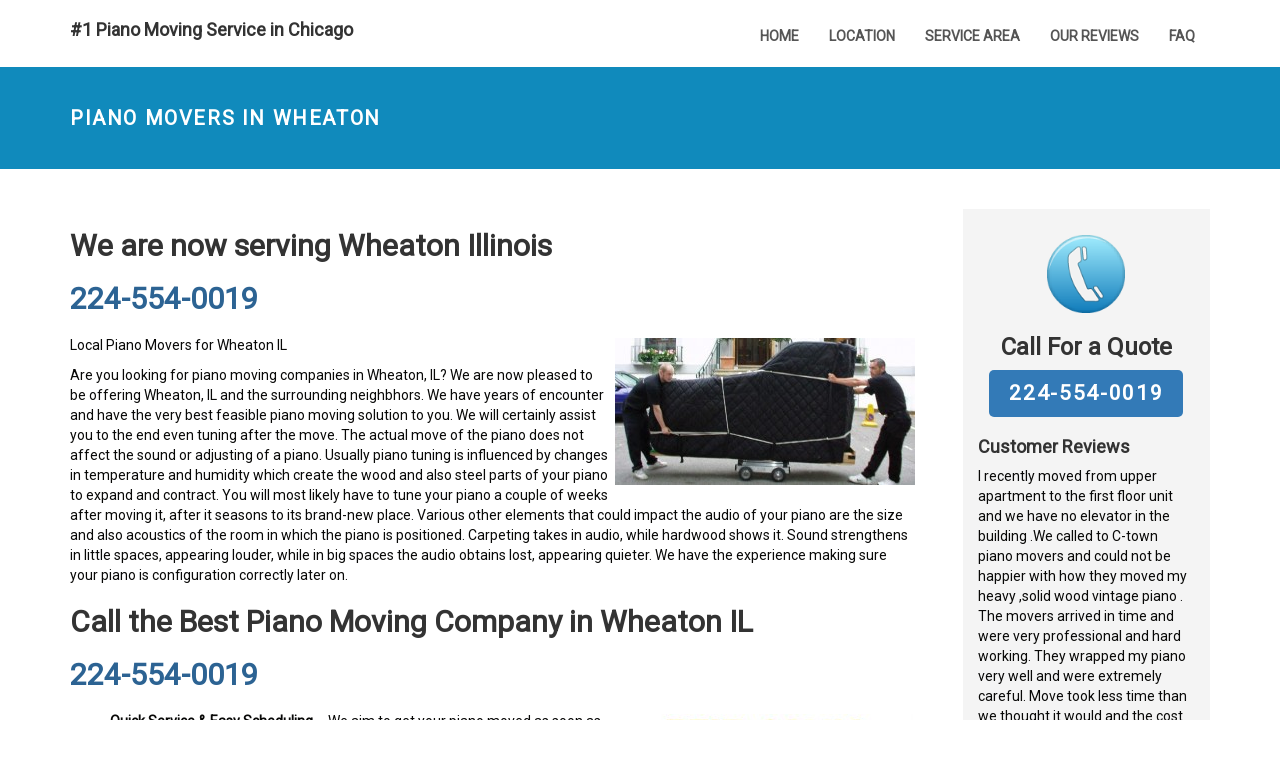

--- FILE ---
content_type: text/html; charset=utf-8
request_url: https://www.pianomoverschicago.org/wheaton-il/
body_size: 7869
content:
<!DOCTYPE html>
<html lang="en-us">

  <head>
    <!-- Hugo Seo data -->
<meta charset="UTF-8">
<meta name="robots" content="all,follow">
<meta name="googlebot" content="index,follow,snippet,archive">
<meta name="viewport" content="width=device-width, initial-scale=1">
<meta http-equiv="X-UA-Compatible" content="ie=edge" />
<meta name="HandheldFriendly" content="True" />

<title>Piano Movers in Wheaton</title>
<meta name="author" content="admin" />

<meta name="description" content="Local Chicago Piano Movers with Over 30 Years of Experience. Give Us a Call Today (224) 554-0019 for a free quote!&amp;hellip;">
<link rel="canonical" href="https://www.pianomoverschicago.org/wheaton-il/" />



<script src="/cdn-cgi/scripts/7d0fa10a/cloudflare-static/rocket-loader.min.js" data-cf-settings="8a2ec227e5bf9e57566de045-|49"></script><link
    rel="preload"
    href="https://fonts.googleapis.com/css?family=Roboto:400&display=swap"
    as="style"
    onload="this.onload=null;this.rel='stylesheet'"
/>
<noscript>
    <link
        href="https://fonts.googleapis.com/css?family=Roboto:400&display=swap"
        rel="stylesheet"
        type="text/css"
    />
</noscript>



<link href="/css/bootstrap.min.css" rel="stylesheet" media="screen">



  <link href="/css/style.default.css" rel="stylesheet" id="theme-stylesheet">



<link href="/css/custom.css" rel="stylesheet" id="theme-stylesheet">


<link rel="shortcut icon" href="/img/favicon.ico" type="image/x-icon" />
<link rel="apple-touch-icon" href="/img/apple-touch-icon.png" />




<link rel="alternate" href="https://www.pianomoverschicago.org/index.xml" type="application/rss+xml" title="#1 Piano Moving Service in Chicago">







<meta property="og:updated_time" content="2015-07-15T01:47:18Z">



<meta name="twitter:card" content="summary">

<meta name="twitter:title" content="Piano Movers in Wheaton">

<meta name="twitter:description" content="Local Chicago Piano Movers with Over 30 Years of Experience. Give Us a Call Today (224) 554-0019 for a free quote!&amp;hellip;">


 <script type="application/ld+json">
    {
      "@context": "https://schema.org",
      "@type": "WebPage",
      "headline": "Piano Movers in Wheaton",
      "datePublished": "2015-07-15T01:47:18Z",
      "dateModified": "2015-07-15T01:47:18Z",
      "url" : "https:\/\/www.pianomoverschicago.org\/wheaton-il\/",
      "description": "We are now serving Wheaton Illinois 224-554-0019 Local Piano Movers for Wheaton IL Are you looking for piano moving companies in Wheaton, IL? We are now pleased to be …",
      "author": {
        "@type": "Person",
        "name": "admin"
      },
      "mainEntityOfPage": {
        "@type": "WebPage",
        "@id": "https:\/\/www.pianomoverschicago.org\/"
      },
      "publisher": {
        "@type": "MovingCompany",
        "name": "#1 Piano Moving Service in Chicago",
		"address": {
      "@type": "PostalAddress",
	  "addressCountry": "US",
      "addressLocality": "Chicago",
      "addressRegion": "IL",
      "postalCode": "92110",
      "streetAddress": "3045 Rosecrans #202",
	   "priceRange": "call us",
      "telephone": "224-554-0019",
      "image": "/images/piano-452890_300-200.webp" },
        "logo" : {
          "@type": "ImageObject",
          "url": "https:\/\/www.pianomoverschicago.org\/img\/logo.webp"
        },
        "url": "https:\/\/www.pianomoverschicago.org\/"
      },
      "sameAs" : [
        ""
      ]
    }
  </script>
      
     <style>

         
        .sticky-button {
            display: none;
            position: fixed;
            bottom: 0px;
            width: 100%;
            font-size: large;
            background-color: #5e955e;
            color: white;
            padding: 20px 20px;
            border: none;
            cursor: pointer;
            transition: 0.3s ease;
            text-align: center;
            text-decoration: none;  
            align-items: center;  
            justify-content: center;  
        }

         
        @media (max-width: 767px) {
            .sticky-button {
                display: flex;  
				z-index: 99;
            }
        }

        .sticky-button svg {
            margin-right: 10px;  
            width: 24px;  
            height: 24px;  
        }
    </style>
</head>
<body>

    <a  class="sticky-button" href="tel:224-554-0019">
        <svg xmlns="http://www.w3.org/2000/svg" viewBox="0 0 24 24" width="24" height="24" fill="white">
            <path d="M6.62 10.79a15.053 15.053 0 006.59 6.59l2.2-2.2c.27-.27.67-.36 1.02-.26 1.12.35 2.33.54 3.57.54.55 0 1 .45 1 1v3.5c0 .55-.45 1-1 1C9.92 22 2 14.08 2 4.5 2 3.95 2.45 3.5 3 3.5H6.5c.55 0 1 .45 1 1 0 1.24.19 2.45.54 3.57.1.35.01.74-.26 1.02l-2.2 2.2z"/>
        </svg>
        Touch to Call!
    </a>

    <script type="8a2ec227e5bf9e57566de045-text/javascript">
      window.onscroll = function() {
        const button = document.querySelector(".sticky-button");
        if (window.pageYOffset >= 200) {
          button.classList.add("sticky");
        } else {
          button.classList.remove("sticky");
        }
      };
    </script>
  <script src="/cdn-cgi/scripts/7d0fa10a/cloudflare-static/rocket-loader.min.js" data-cf-settings="8a2ec227e5bf9e57566de045-|49" defer></script><script defer src="https://static.cloudflareinsights.com/beacon.min.js/vcd15cbe7772f49c399c6a5babf22c1241717689176015" integrity="sha512-ZpsOmlRQV6y907TI0dKBHq9Md29nnaEIPlkf84rnaERnq6zvWvPUqr2ft8M1aS28oN72PdrCzSjY4U6VaAw1EQ==" data-cf-beacon='{"version":"2024.11.0","token":"85c03d6b0e914805a09cd1940bf769c1","r":1,"server_timing":{"name":{"cfCacheStatus":true,"cfEdge":true,"cfExtPri":true,"cfL4":true,"cfOrigin":true,"cfSpeedBrain":true},"location_startswith":null}}' crossorigin="anonymous"></script>
</body>  
  </head>

  <body>

    <div id="all">

        


        <header class="navbar-affixed-top" data-spy="affix" data-offset-top="62">
    <div class="navbar navbar-default yamm " role="navigation" id="navbar">
        <div class="container">
            <div class="navbar-header">
                <a class="navbar-brand home" href="/">
                    
                      <h4>#1 Piano Moving Service in Chicago</h4>
                    
                    <span class="sr-only">Piano Movers in Wheaton - </span>
                </a>
                <div class="navbar-buttons">
                    <button type="button" class="navbar-toggle btn-template-main" data-toggle="collapse" aria-label="Menu" data-target="#navigation">
                      <span class="sr-only"></span>
<svg xmlns="http://www.w3.org/2000/svg" viewBox="0 0 24 24" width="24" height="24">
    <path d="M3 6h18v2H3zM3 11h18v2H3zM3 16h18v2H3z"/>
</svg>
                    </button>
                </div>
            </div>
            

            <div class="navbar-collapse collapse" id="navigation">
                <ul class="nav navbar-nav navbar-right">
                  

                  
                  
                  

                  

                  

                  

                  
                  <li class="dropdown ">
                    <a href="/">Home</a>
                  </li>
                  
                  
                  
                  

                  

                  

                  

                  
                  <li class="dropdown ">
                    <a href="/location/">Location</a>
                  </li>
                  
                  
                  
                  

                  

                  

                  

                  
                  <li class="dropdown ">
                    <a href="/our-service-area/">Service Area</a>
                  </li>
                  
                  
                  
                  

                  

                  

                  

                  
                  <li class="dropdown ">
                    <a href="/reviews/">Our Reviews</a>
                  </li>
                  
                  
                  
                  

                  

                  

                  

                  
                  <li class="dropdown ">
                    <a href="/faq/">FAQ</a>
                  </li>
                  
                  
                </ul>
            </div>
            

            <div class="collapse clearfix" id="search">
                <form class="navbar-form" role="search">
                    <div class="input-group">
                        <input type="text" class="form-control" placeholder="Search">
                        <span class="input-group-btn">
                    <button type="submit" class="btn btn-template-main"><i class="fas fa-search"></i></button>
                </span>
                    </div>
                </form>
            </div>
            
        </div>
    </div>
</header>




        <div id="heading-breadcrumbs">
    <div class="container">
        <div class="row">
            <div class="col-md-12">
                <h1>Piano Movers in Wheaton</h1>
            </div>
        </div>
    </div>
</div>


        <div id="content">
            <div class="container">

                <div class="row">

                    

                    <div class="col-md-9" id="blog-post">

                        <div id="post-content">
                          <h2 id="we-are-now-serving-wheaton-illinois">We are now serving Wheaton Illinois</h2>
<h2 id="hahahugoshortcode275s0hbhb">
<a href="tel:224-554-0019">224-554-0019</a>
</h2>
<p><img src="/uploads/piano-moving-service-chicago-300x147.jpg" alt="best piano moving service Wheaton " title="Piano Movers Wheaton, IL 60606 224-544-0019">Local Piano Movers for Wheaton IL</p>
<p>Are you looking for piano moving companies in Wheaton, IL? We are now pleased to be offering Wheaton, IL and the surrounding neighbhors. We have years of encounter and have the very best feasible piano moving solution to you. We will certainly assist you to the end even tuning after the move. The actual move of the piano does not affect the sound or adjusting of a piano. Usually piano tuning is influenced by changes in temperature and humidity which create the wood and also steel parts of your piano to expand and contract. You will most likely have to tune your piano a couple of weeks after moving it, after it seasons to its brand-new place. Various other elements that could impact the audio of your piano are the size and also acoustics of the room in which the piano is positioned. Carpeting takes in audio, while hardwood shows it. Sound strengthens in little spaces, appearing louder, while in big spaces the audio obtains lost, appearing quieter. We have the experience making sure your piano is configuration correctly later on.</p>
<h2 id="call-the-best-piano-moving-company-in-wheaton-il">Call the Best Piano Moving Company in Wheaton IL</h2>
<h2 id="hahahugoshortcode275s1hbhb">
<a href="tel:224-554-0019">224-554-0019</a>
</h2>
<ul>
<li>
<p><img src="/uploads/2012/07/logos_3-300x203.jpg" alt="Wheaton Piano Moving Company" title="piano movers Wheaton 155 North Wacker Drive Chicago, IL 60606 224-544-0019"></p>
<p><strong>Quick Service &amp; Easy Scheduling</strong> – We aim to get your piano moved as soon as possible. We often provide same day delivery if we have availability at no extra charge. We are also flexible to your schedule so that we can help you move your piano at your convenience whether it’s the weekend or at midnight.</p>
</li>
<li>
<p><strong>Professional and Hassle Free Service –</strong> We have been providing moving services in Wheaton for over 15 years and specifically we started to move pianos for more than 10 years. We do not under staff and we do not hire day labor movers. We are always on time and provide the best piano moving service in Wheaton Illinois. We also have tons of experience moving all different brands of pianos, which gives us an understanding of each different piano.</p>
</li>
<li>
<p><strong>Affordable Prices –</strong> We provide you with an honest estimate of how much it would cost to move your piano. We know that many other moving companies tend to have fine print fees when it comes to moving delicate instruments or products such as pianos. We don’t have no small hidden fees nor do we charge any additional fuel charges. We provide quality piano moving service without you needing to purchase any extra insurance or materials for the move.</p>
</li>
<li>
<p><strong>Local Owned and Proud –</strong> We’ve been locally and family owned business for over 15 years. My dad started this business and I have helped him move pianos since college. So we know Wheaton Illinois and the best routes to deliver your piano safely and quickly.</p>
</li>
<li>
<p><strong>Insured and Bonded –</strong> All of our professional moving service is insured and bonded so that no matter what happens, we have you covered. We know that a piano is very important to you and we take extreme measures to protect your piano.</p>
</li>
</ul>
<h3 id="read-our-piano-moving-reviews-from-satisfied-customers">Read Our Piano Moving Reviews From Satisfied Customers.</h3>
<p><img src="/uploads/2012/07/yelp-logo.png" alt="piano movers hq" title="Piano Movers Chicago 155 North Wacker Drive Chicago, IL 60606 224-544-0019"><em>“We had a good experience with moving a Baldwin upright piano. The movers were punctual — showed up at the agreed upon time. They adequately secured and covered the piano before moving the instrument. We think their price is fairly reasonable. The positive is that they are flexible with the time (we scheduled the move at 5:30pm and they were at the location promptly). Overall, we had a positive experience with the piano move and would recommend these movers to anyone who wants flexibility at a reasonable price.”</em></p>
<p><em>“We called with a requested emergency move…our lease was terminated without prior notice…he made time to arrive at our home on time, move the piano down 2 flights of stairs, traveled all the way across Chicago and place the piano in the living room of our new home. We thank you and your staff for helping us in our time of need.”</em></p>
<h5 id="schedule-your-move-today">Schedule Your Move Today!</h5>
<h5 id="hahahugoshortcode275s2hbhb">
<a href="tel:224-554-0019">224-554-0019</a>
</h5>
<p>If you want the best local piano movers in Wheaton Illinois, we guarantee you that you won’t find any deal that’s better than ours. Call to get your free quote today and 10% off if you tell us you found us through our website. Let Piano Movers Wheaton Illinois help you move your piano so you can continue to move music into your hearts and homes.</p>
<p><strong>Wheaton Illinois Piano Movers</strong></p>
<p>Wheaton, IL 60606</p>

<a href="tel:224-554-0019">224-554-0019</a>

<p>We at <strong>Piano Movers <a href="http://www.cityofchicago.org/city/en.html">Chicago</a></strong>, know how important your piano, organ and any musical instrument is because we’re musicians ourselves. We started this company because we felt there weren’t highly professional piano movers who understood how to move a piano without causing damage to our piano and to <a href="https://en.wikipedia.org/wiki/Piano_maintenance">maintain a piano</a>. From our 20 years of experience, we’ve moved over more than hundreds of all types of upright pianos, baby grand pianos, and organs. We’ve moved numerous brands and know the little quirks and subtle differences that come with each piano. Since we have experience in moving all brands of pianos, we know where and what pieces have to be removed to make transport very quick and efficient. For most moving companies that do not have specialized expertise with specific brands will still charge their starting standard rate of $500, which doesn’t include the extra costs of moving a specialty item such as pianos. But since we only specialize and have experience and expertise on moving pianos of all brands, we can get the job done for you at less than half the cost of other companies.</p>
<p><a href="https://www.pianomoverschicago.org/" title="#1 Local Piano Moving Service in Chicago">Other Areas We Serve in Chicago Area</a>### Check the Weather Before the Move.</p>
<!-- raw HTML omitted -->

                        </div>
                        
                        

                    </div>
                    

                    

                    

                    <div class="col-md-3">

                        

                        <style>
     


    #sidebar {
      padding: 15px;
      box-sizing: border-box;
      background-color: #f4f4f4;
      margin-left: 15px;  
    }

    .sidebar-section {
      margin-bottom: 20px;
    }

    img {
      display: block;
      margin: 0 auto;
      max-width: 100%;  
    }

    .align-left {
      float: right;
      margin-left: 15px;
      margin-bottom: 5px;
    }

     
    #review-heading {
      margin-top: 10%;
      font-size: 1em;  
    }

    .wpn-phone-widget {
      text-align: center;
      margin-bottom: 20px;
    }

    .wpn-phone-widget img {
      max-width: 100px;
      margin-bottom: 10px;
    }

    .wpn-phone-widget h3 {
      margin: 10px 0;
    }

    .wpn-phone-widget .btn {
      display: inline-block;
      padding: 10px 20px;
      font-size: 1.5em;
      color: #fff;
      background-color: #337ab7;
      text-decoration: none;
      border-radius: 5px;
	  border: none;
    }

    .wpn-phone-widget .btn:hover {
      background-color: #4cae4c;
    }
.wp-caption {
    width: 300px;
    text-align: center;
    float: right;
    height: 600px;
}

 
@media (max-width: 767px) {
    .wp-caption {
        width: 100%;
    }
}
     
    @media (max-width: 768px) {
      #sidebar {
        width: 100%;
        margin-left: 0;
        margin-top: 15px;
      }

      #page-container {
        flex-direction: column;
      }
    }

    @media (max-width: 480px) {
      #review-heading {
        font-size: 0.875em;  
      }
   
      .align-left {
        float: none;
        margin: 0 auto;
        display: block;
      }

      #main-content {
        padding: 10px;
      }

      #sidebar {
        padding: 10px;
      }
    }
    }
  </style>
</head>
<body>
<div id="sidebar">
<div class="sidebar-section wpn-phone-widget">
        <img src="/images/telephone-blue-icon.webp" loading="lazy" alt="Telephone Blue Icon" data-lazy-src="/images/telephone-blue-icon.webp" />
        <noscript><img src="/images/telephone-blue-icon.webp" loading="lazy" alt="Telephone Blue Icon" /></noscript>
        <h3>Call For a Quote</h3>
		
                <a class="btn btn-lg btn-success"  href="tel:224-554-0019"> 224-554-0019  </a>
                
       
      </div>
      <div class="sidebar-section">
        <h4>Customer Reviews</h4>
      
          <p>I recently moved from upper apartment to the first floor unit and we have no elevator in the building .We called to C-town piano movers and could not be happier with how they moved my heavy ,solid wood vintage piano . The movers arrived in time and were very professional and hard working. They wrapped my piano very well and were extremely careful. Move took less time than we thought it would and the cost for a service was very fair."
C-town Piano Movers Rating: 5 out of 5.
– Derick Garcia – 155 North Wacker Drive Chicago, IL 60606 </p>
       
      </div>
	  <div class="sidebar-section">
        <h4>Our Rating</h4>
        <p>Our Reviews Rating: 9.3 out of 10 based on 14 ratings </p>
       
      </div>
      <div class="sidebar-section">
        <h4>Piano Moving Services</h4>
        <ul>
          <li>Upright Spinet Pianos</li>
          <li>Baby Grand Pianos</li>
          <li>Grand Pianos</li>
          <li>Organs</li>
		  <li>Crane Service</li>
        </ul>
      </div>
      <div class="sidebar-section">
        <h4>Piano Tuning Services</h4>
        <ul>
          <li>Sticky Keys</li>
          <li>Missing Keys</li>
          <li>Refinishing</li>
        </ul>
      </div> 
    </div>
  </div>
</body>
</html>


                        

                    </div>
                    

                    

                </div>
                

            </div>
            
        </div>
        

        <!DOCTYPE html>
<html lang="en">
<head>
    <meta charset="UTF-8">
    <meta name="viewport" content="width=device-width, initial-scale=1.0">
    <style>
     
         
        .svg {
		    fill: white;
            margin-right: 5px;
        }
        .footer-top h4 {
            font-size: 19px;
            text-transform: uppercase;
            margin-bottom: 30px;
        }
        .footer-top p {
            font-size: 13px;
            line-height: 2;
        }
        .footer-logo {
            display: block;
            margin-bottom: 32px;
        }

        }
        .footer-day-time ul li {
            display: inline;
            margin-right: 20px;
        }
        .footer-day-time ul li:last-child {
            margin-right: 0;
        }
        .phone-no {
            margin-top: 0px;

        }
        .phone-no a {
            color: #999;
            font-size: 14px;
        }
        .phone-no i {
            position: relative;
            margin-right: 14px;
            font-size: 43px;
            top: 5px;
        
        }
        .footer-bottom {
            background: #4b8800;
            padding: 10px 0;
        }
        .footer-bottom ul li {
            display: inline;
            margin-right: 20px;
            font-size: 18px;
        }
        .footer-bottom ul li a {
            color: #fff;
        }
        .footer-bottom ul {
            float: right;
        }
        .footer-bottom ul li:last-child {
            margin-right: 0;
        }
        .copyright {
            font-size: 18px;
        }

        @media (max-width: 768px) {
            .footer-day-time ul {
                text-align: center;
            }
            .phone-no {
                text-align: center;
                margin-top: 10px;
            }
            .phone-no a {
                font-size: 24px;
            }
            .phone-no i {
                font-size: 36px;
            }
            .footer-top {
                padding: 30px 0;
            }
            .footer-top .row {
                display: flex;
                flex-direction: column;
                align-items: center;
            }
            .footer-top .col-lg-4, .footer-top .col-md-4 {
                max-width: 100%;
                text-align: center;
                margin-bottom: 20px;
            }
            .footer-bottom ul {
                float: none;
                text-align: center;
                padding: 0;
            }
            .footer-bottom ul li {
                margin-right: 10px;
                margin-bottom: 5px;
            }
            .footer-bottom ul li a {
                font-size: 16px;
            }
        }
		
    </style>
</head>
<body>
    <footer id="footer">
        <div class="footer-top">
            <div class="container">
               
  <div class="container">
                <div class="footer-day-time">
                    <div class="row">
                        <div class="col-lg-4">
						<h4>Site Map</h4>
                            <ul>
                                <li><a href="/"> #1 Local Piano Moving Service in Chicago</a></li>
                                <li><a href="/our-service-area/">Service Area</a></li>
                                    </ul>
                        </div>
						<div class="col-lg-4">
						<h4>Piano Moving News</h4>
                            <ul>
                        <li><a href="/chicago-best-concerts-month/">Chicago Best Concerts This Month</a></li>
                        <li><a href="/chicago-top-3-piano-tuners/">Chicago Top 3 Piano Tuners</a></li>	
						        </ul>
                            </div>
                        <div class="col-lg-4">
						<h4>Service Area</h4>
                            <div class="phone-no"><ul>
                                <li> <iframe src="https://www.google.com/maps/embed?pb=!1m18!1m12!1m3!1d3039276.686197083!2d-89.90614653876706!3d41.934913643158716!2m3!1f0!2f0!3f0!3m2!1i1024!2i768!4f13.1!3m3!1m2!1s0x880e257274d23da3%3A0xa0c4b0c2278576b!2sPiano+Movers+of+Chicago!5e0!3m2!1sen!2sus!4v1505851201599" width="300" height="200" frameborder="0" style="border:0" title="maps" loading="lazy" allowfullscreen></iframe></li>
								</ul>
                            </div>
                        </div>
                    </div>
                </div>
            </div>
        </div>
        
    </footer>

    
    <div id="copyright">
        <div class="container">
            <div class="col-md-12">				
                
                <p class="pull-left">© 2024, Chicago Piano Movers.</p>
                
                <p class="pull-right">
             <a style="color:#fff;" href="/privacy-policy-2">Privacy Policy</a>.
             <a style="color:#fff;" href="/terms-of-use-2">Terms of Use</a>.
			 <a style="color:#fff;" href="/disclaimer-2">Disclaimer</a>.
             <a style="color:#fff;" href="/linking-policy-2">Linking Policy</a>.			
             <a style="color:#fff;" href="/testimonials-disclosure-2">Testimonials Disclosure</a>.
                </p>
            </div>
        </div>
    </div>
    

</body>
</html>


    </div>
    

    
  


<script src="//ajax.googleapis.com/ajax/libs/jquery/3.1.1/jquery.min.js" integrity="sha256-hVVnYaiADRTO2PzUGmuLJr8BLUSjGIZsDYGmIJLv2b8=" crossorigin="anonymous" type="8a2ec227e5bf9e57566de045-text/javascript"></script>
<script src="//maxcdn.bootstrapcdn.com/bootstrap/3.3.7/js/bootstrap.min.js" integrity="sha384-Tc5IQib027qvyjSMfHjOMaLkfuWVxZxUPnCJA7l2mCWNIpG9mGCD8wGNIcPD7Txa" crossorigin="anonymous" type="8a2ec227e5bf9e57566de045-text/javascript"></script>







  </body>
</html>


--- FILE ---
content_type: text/css; charset=utf-8
request_url: https://www.pianomoverschicago.org/css/style.default.css
body_size: 12050
content:
/* Themed colors */
:root {
  --primary-accent: #108ABC;
  --navbar-border-top: #45eb31;
  --button-border: #2a7d8c;
  --link-focus: #108ABC;
  --form-shadow: rgba(56, 167, 187, 0.6);
  --pagination-bg: #a7dbe5;
  --link-hover-bg: #2c8494;
  --navbar-focus: #80cbd9;
}

.clearfix:before,
.clearfix:after,
.navbar:before,
.navbar:after,
.navbar-header:before,
.navbar-header:after {
  content: " ";
  display: table;
}
.clearfix:after,
.navbar:after,
.navbar-header:after {
  clear: both;
}
.center-block {
  display: block;
  margin-left: auto;
  margin-right: auto;
}
.pull-right {
  float: right !important;
}
.pull-left {
  float: left !important;
}
.hide {
  display: none !important;
}
.show {
  display: block !important;
}
.invisible {
  visibility: hidden;
}
.text-hide {
  font: 0/0 a;
  color: transparent;
  text-shadow: none;
  background-color: transparent;
  border: 0;
}
.hidden {
  display: none !important;
  visibility: hidden !important;
}
.affix {
  position: fixed;
  -webkit-transform: translate3d(0, 0, 0);
  transform: translate3d(0, 0, 0);
}
/* general styles */
a,
button {
  -webkit-transition: all 0.2s ease-out;
  -moz-transition: all 0.2s ease-out;
  transition: all 0.2s ease-out;
}
.clickable {
  cursor: pointer !important;
}
.required {
  color: var(--primary-accent);
}
.accent {
  color: var(--primary-accent);
}
.text-uppercase {
  text-transform: uppercase;
  letter-spacing: 0.08em;
}
@media (max-width: 991px) {
  .text-center-sm {
    text-align: center;
  }
}
p.lead {
  margin-bottom: 40px;
}
section,
div.section {
  margin-bottom: 40px;
}
.no-mb {
  margin-bottom: 0 !important;
}
.mb-small {
  margin-bottom: 20px !important;
}
.heading {
  margin-bottom: 40px;
}
.heading h1,
.heading h2,
.heading h3,
.heading h4,
.heading h5 {
  display: inline-block;
  border-bottom: solid 5px var(--primary-accent);
  line-height: 1.1;
  margin-bottom: 0;
  padding-bottom: 10px;
  vertical-align: middle;
  text-transform: uppercase;
  letter-spacing: 0.06em;
}
.heading h1 i[class^="fa"],
.heading h2 i[class^="fa"],
.heading h3 i[class^="fa"],
.heading h4 i[class^="fa"],
.heading h5 i[class^="fa"] {
  display: inline-block;
  background: var(--primary-accent);
  width: 30px;
  height: 30px;
  vertical-align: middle;
  text-align: center;
  color: #fff;
  font-size: 12px;
  line-height: 30px;
  border-radius: 15px;
}
.icon {
  display: inline-block;
  width: 80px;
  height: 80px;
  color: #fff;
  line-height: 80px;
  border-radius: 40px;
  border: solid 1px #fff;
  font-size: 20px;
}
.icon.icon-lg {
  font-size: 30px;
  border-width: 2px;
}
.ul-icons {
  padding-left: 10px;
}
.ul-icons li {
  list-style-type: none;
  line-height: 20px;
  margin-bottom: 20px;
}
.ul-icons li i {
  width: 20px;
  height: 20px;
  background: var(--primary-accent);
  color: #fff;
  text-align: center;
  border-radius: 10px;
  line-height: 20px;
  margin-right: 10px;
}
ul.list-style-none {
  list-style: none;
}
#text-page h1,
#text-page h2,
#text-page h3 {
  font-weight: 700;
}
#error-page {
  text-align: center;
  margin-top: 40px;
  margin-bottom: 100px;
}
#error-page h4 {
  margin-bottom: 40px;
}
#error-page p.buttons {
  margin-top: 40px;
}
.pages-listing .item {
  text-align: center;
}
.pages-listing .item h3 {
  font-size: 18px;
  text-transform: uppercase;
  margin-bottom: 20px;
  letter-spacing: 0.08em;
}
.pages-listing .item h3 a {
  color: #555555;
}
.pages-listing .item .text {
  margin-bottom: 20px;
}
.pages-listing .item .text p {
  color: #999999;
  font-size: 12px;
  margin-bottom: 20px;
}
.banner {
  margin-bottom: 30px;
  text-align: center;
}
.banner img {
  margin: 0 auto;
}
.banner a:hover img {
  opacity: 0.8;
  filter: alpha(opacity=80);
  -webkit-transition: all 0.2s ease-out;
  -moz-transition: all 0.2s ease-out;
  transition: all 0.2s ease-out;
}
.pages {
  text-align: center;
}
.pages .loadMore {
  text-align: center;
}
.pages .pagination {
  text-align: center;
}
.features-buttons button {
  margin-bottom: 20px;
}
@media (min-width: 1300px) {
  body.boxed {
    background: url(https://www.toptal.com/designers/subtlepatterns/patterns/subtle_zebra_3d.png);
  }
  body.boxed #all {
    position: relative;
    background: #fff;
    width: 1200px;
    margin: 0 auto;
    overflow: hidden;
    -webkit-box-shadow: 0 0 5px #cccccc;
    box-shadow: 0 0 5px #cccccc;
  }
}
#top {
  background: #555555;
  color: #eeeeee;
  padding: 10px 0;
}
#top p {
  margin: 0;
  font-size: 12px;
}
#top .social {
  float: right;
  text-align: right;
}
#top .social a {
  color: #999999;
  display: inline-block;
  width: 24px;
  height: 24px;
  border-radius: 12px;
  line-height: 24px;
  font-size: 12px;
  text-align: center;
}
#top .social a:hover {
  color: #fff;
  background: var(--primary-accent);
  -webkit-transform: scale(1.1);
  transform: scale(1.1);
}
#top .social a:hover.facebook {
  background-color: #4460ae;
}
#top .social a:hover.gplus {
  background-color: #c21f25;
}
#top .social a:hover.twitter {
  background-color: #3cf;
}
#top .social a:hover.instagram {
  background-color: #cd4378;
}
#top .social a:hover.email {
  background-color: #4a7f45;
}
#top .login {
  float: right;
}
#top .login a {
  font-size: 12px;
  color: #eeeeee;
  margin-right: 15px;
  text-decoration: none;
  text-transform: uppercase;
  font-weight: 700;
  letter-spacing: 0.10em;
}
@media (max-width: 767px) {
  #top .login {
    float: left;
  }
}
#top.light {
  background: #fff;
  color: #999999;
  border-bottom: solid 1px #eeeeee;
}
#top.light .login a {
  color: #555555;
}
.navbar {
  border: none;
}
.navbar ul.nav > li > a {
  text-transform: uppercase;
  font-weight: bold;
  border-top: solid 5px transparent;
}
.navbar ul.nav > li > a:hover {
  border-top: solid 5px var(--primary-accent);
}
.navbar ul.nav > li.active > a,
.navbar ul.nav > li.open > a {
  text-decoration: none !important;
  border-top: solid 5px var(--navbar-border-top);
}
@media (max-width: 768px) {
  .navbar ul.nav > li.active > a,
  .navbar ul.nav > li.open > a {
    border-top-color: transparent;
  }
  .navbar ul.nav > li > a:hover {
    border-top-color: transparent;
  }
}
.navbar.navbar-light ul.nav > li.active > a {
  border-top: solid 5px var(--navbar-border-top);
  background: #fff !important;
  color: #555555 !important;
}
.navbar.navbar-light ul.nav > li.active > a:hover {
  border-top: solid 5px var(--navbar-border-top);
}
.navbar.navbar-light ul.nav > li > a:hover,
.navbar.navbar-light ul.nav > li.open > a:hover,
.navbar.navbar-light ul.nav > li > a:focus,
.navbar.navbar-light ul.nav > li.open > a:focus {
  border-top: solid 5px var(--primary-accent);
  background: #fff !important;
  color: #555555 !important;
}
.navbar ul.dropdown-menu {
  margin: 0;
  padding: 0;
}
.navbar ul.dropdown-menu li {
  list-style-type: none;
  border-bottom: solid 1px #eeeeee;
  text-transform: uppercase;
  letter-spacing: 0.08em;
  padding: 4px 0;
}
.navbar ul.dropdown-menu li a {
  position: relative;
  color: #999999;
  font-size: 12px;
  display: block;
  -webkit-transition: all 0.2s ease-out;
  -moz-transition: all 0.2s ease-out;
  transition: all 0.2s ease-out;
  left: 0;
}
.navbar ul.dropdown-menu li a:hover {
  color: var(--primary-accent);
  text-decoration: none;
  background: none;
  left: 2px;
  -webkit-transition: all 0.2s ease-out;
  -moz-transition: all 0.2s ease-out;
  transition: all 0.2s ease-out;
}
@media (max-width: 767px) {
  .navbar ul.dropdown-menu li a:hover {
    left: 0;
  }
}
.navbar .yamm-content h3 {
  font-size: 18px;
  text-transform: uppercase;
  padding-bottom: 10px;
  margin-top: 5px;
  border-bottom: dotted 1px #555555;
  letter-spacing: 0.08em;
}
@media (max-width: 767px) {
  .navbar .yamm-content h3 {
    font-size: 14px;
  }
}
.navbar .yamm-content h5 {
  text-transform: uppercase;
  padding-bottom: 10px;
  border-bottom: dotted 1px #555555;
  letter-spacing: 0.08em;
}
.navbar .yamm-content ul {
  margin: 0;
  padding: 0;
}
.navbar .yamm-content ul li {
  list-style-type: none;
  border-bottom: solid 1px #eeeeee;
  text-transform: uppercase;
  padding: 4px 0;
}
.navbar .yamm-content ul li a {
  position: relative;
  color: #999999;
  font-size: 12px;
  display: block;
  -webkit-transition: all 0.2s ease-out;
  -moz-transition: all 0.2s ease-out;
  transition: all 0.2s ease-out;
}
.navbar .yamm-content ul li a:hover {
  color: var(--primary-accent);
  text-decoration: none;
  padding-left: 2px;
}
.navbar .yamm-content .banner {
  margin-bottom: 10px;
}
.navbar .yamm-fw .dropdown-menu {
  padding: 0;
}
.navbar .navbar-buttons {
  float: right;
}
.navbar .navbar-buttons button,
.navbar .navbar-buttons a.btn,
.navbar .navbar-buttons .btn-default.navbar-toggle {
  margin-top: 11px;
  margin-bottom: 11px;
  margin-left: 0;
  margin-right: 5px;
}
.navbar .btn-default,
.navbar .btn-default.navbar-toggle {
  color: #999999;
  background-color: #fff;
  margin-left: 7px;
  margin-right: 0;
}
.navbar .btn-default:hover,
.navbar .btn-default.navbar-toggle:hover,
.navbar .btn-default:focus,
.navbar .btn-default.navbar-toggle:focus {
  background-color: #fff;
  border-color: var(--primary-accent);
  color: var(--primary-accent);
}
.navbar #search {
  clear: both;
  border-top: solid 1px var(--primary-accent);
  text-align: right;
}
.navbar #search form {
  float: right;
}
.navbar #search form .input-group {
  width: 500px;
}
@media (max-width: 768px) {
  .navbar #search form .input-group {
    width: 100%;
  }
}
.navbar #basket-overview a {
  margin-left: 7px;
}
.navbar-affixed-top {
  top: 0;
  z-index: 1000;
  width: 100%;
}
.navbar-affixed-top.affix {
  -webkit-box-shadow: 0 0 5px #cccccc;
  box-shadow: 0 0 5px #cccccc;
}
.navbar-affixed-top.affix + section {
  margin-top: 62px;
}
@supports (position: sticky) {
  .navbar-affixed-top {
    position: sticky;
  }
  .navbar-affixed-top.affix + section {
    margin-top: 0;
  }
}
#login-modal {
  overflow: hidden;
}
#login-modal .modal-header h4 {
  text-transform: uppercase;
}
#login-modal form {
  margin-bottom: 20px;
}
#login-modal a {
  color: var(--primary-accent);
}
#login-modal p {
  font-weight: 300;
  margin-bottom: 20px;
  font-size: 13px;
}
/* buttons  */
.btn {
  font-weight: 700;
  font-family: "Roboto", Helvetica, Arial, sans-serif;
  text-transform: uppercase;
  letter-spacing: 0.08em;
  padding: 6px 12px;
  font-size: 13px;
  line-height: 1.42857143;
  border-radius: 0;
}
.input-group .btn {
  font-size: 14px;
}
.btn-lg {
  padding: 10px 16px;
  font-size: 20px;
  line-height: 1.33;
  border-radius: 0;
}
.btn-sm {
  padding: 5px 10px;
  font-size: 12px;
  line-height: 1.5;
  border-radius: 0;
}
.btn-xs {
  padding: 1px 5px;
  font-size: 12px;
  line-height: 1.5;
  border-radius: 0;
}
.btn-template-main {
  color: var(--primary-accent);
  background-color: #ffffff;
  border-color: var(--primary-accent);
}
.btn-template-main:hover,
.btn-template-main:focus,
.btn-template-main:active,
.btn-template-main.active,
.open > .dropdown-toggle.btn-template-main {
  color: var(--primary-accent);
  background-color: #e6e6e6;
  border-color: var(--button-border);
}
.btn-template-main:active,
.btn-template-main.active,
.open > .dropdown-toggle.btn-template-main {
  background-image: none;
}
.btn-template-main.disabled,
.btn-template-main[disabled],
fieldset[disabled] .btn-template-main,
.btn-template-main.disabled:hover,
.btn-template-main[disabled]:hover,
fieldset[disabled] .btn-template-main:hover,
.btn-template-main.disabled:focus,
.btn-template-main[disabled]:focus,
fieldset[disabled] .btn-template-main:focus,
.btn-template-main.disabled:active,
.btn-template-main[disabled]:active,
fieldset[disabled] .btn-template-main:active,
.btn-template-main.disabled.active,
.btn-template-main[disabled].active,
fieldset[disabled] .btn-template-main.active {
  background-color: #ffffff;
  border-color: var(--primary-accent);
}
.btn-template-main .badge {
  color: #ffffff;
  background-color: var(--primary-accent);
}
.btn-template-main:hover,
.btn-template-main:focus,
.btn-template-main:active,
.btn-template-main.active {
  background: var(--primary-accent);
  color: #ffffff;
  border-color: var(--primary-accent);
}
.btn-template-transparent-primary {
  color: #ffffff;
  background-color: transparent;
  border-color: #ffffff;
}
.btn-template-transparent-primary:hover,
.btn-template-transparent-primary:focus,
.btn-template-transparent-primary:active,
.btn-template-transparent-primary.active,
.open > .dropdown-toggle.btn-template-transparent-primary {
  color: #ffffff;
  background-color: rgba(0, 0, 0, 0);
  border-color: #e0e0e0;
}
.btn-template-transparent-primary:active,
.btn-template-transparent-primary.active,
.open > .dropdown-toggle.btn-template-transparent-primary {
  background-image: none;
}
.btn-template-transparent-primary.disabled,
.btn-template-transparent-primary[disabled],
fieldset[disabled] .btn-template-transparent-primary,
.btn-template-transparent-primary.disabled:hover,
.btn-template-transparent-primary[disabled]:hover,
fieldset[disabled] .btn-template-transparent-primary:hover,
.btn-template-transparent-primary.disabled:focus,
.btn-template-transparent-primary[disabled]:focus,
fieldset[disabled] .btn-template-transparent-primary:focus,
.btn-template-transparent-primary.disabled:active,
.btn-template-transparent-primary[disabled]:active,
fieldset[disabled] .btn-template-transparent-primary:active,
.btn-template-transparent-primary.disabled.active,
.btn-template-transparent-primary[disabled].active,
fieldset[disabled] .btn-template-transparent-primary.active {
  background-color: transparent;
  border-color: #ffffff;
}
.btn-template-transparent-primary .badge {
  color: transparent;
  background-color: #ffffff;
}
.btn-template-transparent-primary:hover,
.btn-template-transparent-primary:focus,
.btn-template-transparent-primary:active,
.btn-template-transparent-primary.active {
  background: #fff;
  color: var(--primary-accent);
  border-color: #fff;
}
.btn-template-transparent-black {
  color: #ffffff;
  background-color: transparent;
  border-color: #ffffff;
}

/* Styles for mobile devices (max-width: 767px) */
@media (max-width: 767px) {
    .btn-template-transparent-black {
        font-size: 30px; /* Adjust the font size as needed for mobile */
    }
}
.btn-template-transparent-black:hover,
.btn-template-transparent-black:focus,
.btn-template-transparent-black:active,
.btn-template-transparent-black.active,
.open > .dropdown-toggle.btn-template-transparent-black {
  color: #ffffff;
  background-color: rgba(0, 0, 0, 0);
  border-color: #e0e0e0;
}
.btn-template-transparent-black:active,
.btn-template-transparent-black.active,
.open > .dropdown-toggle.btn-template-transparent-black {
  background-image: none;
}
.btn-template-transparent-black.disabled,
.btn-template-transparent-black[disabled],
fieldset[disabled] .btn-template-transparent-black,
.btn-template-transparent-black.disabled:hover,
.btn-template-transparent-black[disabled]:hover,
fieldset[disabled] .btn-template-transparent-black:hover,
.btn-template-transparent-black.disabled:focus,
.btn-template-transparent-black[disabled]:focus,
fieldset[disabled] .btn-template-transparent-black:focus,
.btn-template-transparent-black.disabled:active,
.btn-template-transparent-black[disabled]:active,
fieldset[disabled] .btn-template-transparent-black:active,
.btn-template-transparent-black.disabled.active,
.btn-template-transparent-black[disabled].active,
fieldset[disabled] .btn-template-transparent-black.active {
  background-color: transparent;
  border-color: #ffffff;
}
.btn-template-transparent-black .badge {
  color: transparent;
  background-color: #ffffff;
}
.btn-template-transparent-black:hover,
.btn-template-transparent-black:focus,
.btn-template-transparent-black:active,
.btn-template-transparent-black.active {
  background: #fff;
  color: #000;
  border-color: #fff;
}
.btn-template-primary {
  color: #ffffff;
  background-color: var(--primary-accent);
  border-color: var(--primary-accent);
}
.btn-template-primary:hover,
.btn-template-primary:focus,
.btn-template-primary:active,
.btn-template-primary.active,
.open > .dropdown-toggle.btn-template-primary {
  color: #ffffff;
  background-color: var(--link-hover-bg);
  border-color: var(--button-border);
}
.btn-template-primary:active,
.btn-template-primary.active,
.open > .dropdown-toggle.btn-template-primary {
  background-image: none;
}
.btn-template-primary.disabled,
.btn-template-primary[disabled],
fieldset[disabled] .btn-template-primary,
.btn-template-primary.disabled:hover,
.btn-template-primary[disabled]:hover,
fieldset[disabled] .btn-template-primary:hover,
.btn-template-primary.disabled:focus,
.btn-template-primary[disabled]:focus,
fieldset[disabled] .btn-template-primary:focus,
.btn-template-primary.disabled:active,
.btn-template-primary[disabled]:active,
fieldset[disabled] .btn-template-primary:active,
.btn-template-primary.disabled.active,
.btn-template-primary[disabled].active,
fieldset[disabled] .btn-template-primary.active {
  background-color: var(--primary-accent);
  border-color: var(--primary-accent);
}
.btn-template-primary .badge {
  color: var(--primary-accent);
  background-color: #ffffff;
}
#intro {
  background: url('../img/home.jpg') no-repeat center top;
  -webkit-background-size: cover;
  -moz-background-size: cover;
  -o-background-size: cover;
  background-size: cover;
}
#intro .item {
  font-family: "Roboto", Helvetica, Arial, sans-serif;
  height: 100%;
}
#intro .item h1 {
  text-transform: uppercase;
  font-size: 50px;
  color: #fff;
  margin-bottom: 40px;
  letter-spacing: 0.08em;
}
@media (max-width: 991px) {
  #intro .item h1 {
    font-size: 40px;
  }
}
@media (max-width: 767px) {
  #intro .item h1 {
    font-size: 25px;
  }
}
#intro .item h3 {
  color: #fff;
  margin-bottom: 40px;
}
@media (max-width: 767px) {
  #intro .item h3 {
    font-size: 15px;
    margin-bottom: 20px;
  }
}
#intro .item .btn {
  text-transform: none;
}
@media (max-width: 991px) {
  #intro .item .btn {
    font-size: 14px;
  }
}
@media (max-width: 991px) {
  #intro .item .carousel-caption {
    left: 10%;
    right: 10%;
  }
}
#intro .container,
#intro .row {
  height: 100%;
  position: relative;
}
.jumbotron {
  padding: 30px;
  margin-bottom: 0;
  position: relative;
  background: url('../img/photogrid.jpg') center center repeat;
  background-size: cover;
  -webkit-transition: all 0.2s ease-out;
  -moz-transition: all 0.2s ease-out;
  transition: all 0.2s ease-out;
}
.jumbotron .dark-mask {
  position: absolute;
  top: 0;
  left: 0;
  width: 100%;
  height: 100%;
  background: var(--primary-accent);
  opacity: 0.9;
  filter: alpha(opacity=90);
}
.jumbotron h1,
.jumbotron h2,
.jumbotron h3,
.jumbotron p,
.jumbotron ul {
  color: #fff;
}
.jumbotron h1,
.jumbotron h2,
.jumbotron h3 {
  color: #ffffff;
  text-transform: uppercase;
  letter-spacing: 0.08em;
}
.jumbotron p {
  margin-bottom: 20px;
  font-size: 21px;
  font-weight: 400;
}
.jumbotron p.text-uppercase {
  font-weight: 700;
}
.jumbotron > hr {
  border-top-color: #d5d5d5;
}
.container .jumbotron {
  border-radius: 0;
}
.jumbotron .container {
  max-width: 100%;
  z-index: 2;
}
@media screen and (min-width: 768px) {
  .jumbotron {
    padding-top: 48px;
    padding-bottom: 48px;
  }
  .container .jumbotron {
    padding-left: 60px;
    padding-right: 60px;
  }
  .jumbotron h1,
  .jumbotron .h1 {
    font-size: 46px;
  }
}
#categoryMenu h3 {
  padding: 20px;
  background: #f7f7f7;
  margin: 0;
  border-bottom: solid 1px #eeeeee;
  text-transform: uppercase;
  letter-spacing: 0.08em;
}
.panel.sidebar-menu h3 {
  padding: 5px 0;
  margin: 0;
}
.panel.sidebar-menu {
  background: #fff;
  margin: 0 0 20px;
  -webkit-box-sizing: border-box;
  -moz-box-sizing: border-box;
  box-sizing: border-box;
}
.panel.sidebar-menu .panel-heading {
  text-transform: uppercase;
  margin-bottom: 10px;
  background: none;
  padding: 0;
  letter-spacing: 0.08em;
  border-bottom: none;
}
.panel.sidebar-menu .panel-heading h1,
.panel.sidebar-menu .panel-heading h2,
.panel.sidebar-menu .panel-heading h3,
.panel.sidebar-menu .panel-heading h4,
.panel.sidebar-menu .panel-heading h5 {
  display: inline-block;
  border-bottom: solid 5px var(--primary-accent);
  line-height: 1.1;
  margin-bottom: 0;
  padding-bottom: 10px;
}
.panel.sidebar-menu .panel-heading .btn.btn-danger {
  color: #fff;
  margin-top: 5px;
}
.panel.sidebar-menu .panel-body {
  padding: 0;
}
.panel.sidebar-menu .panel-body span.colour {
  display: inline-block;
  width: 15px;
  height: 15px;
  border: solid 1px #555555;
  vertical-align: top;
  margin-top: 2px;
  margin-left: 5px;
}
.panel.sidebar-menu .panel-body span.colour.white {
  background: #fff;
}
.panel.sidebar-menu .panel-body span.colour.red {
  background: red;
}
.panel.sidebar-menu .panel-body span.colour.green {
  background: green;
}
.panel.sidebar-menu .panel-body span.colour.blue {
  background: blue;
}
.panel.sidebar-menu .panel-body span.colour.yellow {
  background: yellow;
}
.panel.sidebar-menu .panel-body label {
  color: #999999;
  font-size: 12px;
}
.panel.sidebar-menu .panel-body label:hover {
  color: #555555;
}
.panel.sidebar-menu ul.nav.category-menu {
  margin-bottom: 20px;
  text-transform: uppercase;
  font-weight: 700;
  letter-spacing: 0.08em;
}
.panel.sidebar-menu ul.nav.category-menu li a {
  font-family: "Roboto", Helvetica, Arial, sans-serif;
}
.panel.sidebar-menu ul.nav ul {
  list-style: none;
  padding-left: 0;
}
.panel.sidebar-menu ul.nav ul li {
  display: block;
}
.panel.sidebar-menu ul.nav ul li a {
  position: relative;
  font-family: "Times New Roman", Times, serif;
  font-weight: normal;
  text-transform: none !important;
  display: block;
  padding: 10px 15px;
  padding-left: 30px;
  font-size: 12px;
  color: #999999;
}
.panel.sidebar-menu ul.nav ul li a:hover,
.panel.sidebar-menu ul.nav ul li a:focus {
  text-decoration: none;
  background-color: #eeeeee;
}
.panel.sidebar-menu ul.tag-cloud {
  list-style: none;
  padding-left: 0;
}
.panel.sidebar-menu ul.tag-cloud li {
  display: inline-block;
}
.panel.sidebar-menu ul.tag-cloud li a {
  display: inline-block;
  padding: 5px;
  border: solid 1px #eeeeee;
  border-radius: 0;
  color: var(--primary-accent);
  margin: 5px 5px 5px 0;
  text-transform: uppercase;
  letter-spacing: 0.08em;
  font-weight: 700;
  font-size: 12px;
  text-decoration: none;
}
.panel.sidebar-menu ul.tag-cloud li a:hover {
  color: var(--primary-accent);
  border-color: var(--primary-accent);
}
.panel.sidebar-menu ul.tag-cloud li.active a {
  color: #FFFFFF;
  background-color: var(--primary-accent);
}
.panel.sidebar-menu ul.tag-cloud li.active a:hover {
  color: #FFFFFF;
}
.panel.sidebar-menu ul.popular,
.panel.sidebar-menu ul.recent {
  list-style: none;
  padding-left: 0;
  padding: 20px 0;
}
.panel.sidebar-menu ul.popular li,
.panel.sidebar-menu ul.recent li {
  margin-bottom: 10px;
  padding: 5px 0;
  border-bottom: dotted 1px #eeeeee;
}
.panel.sidebar-menu ul.popular li:before,
.panel.sidebar-menu ul.recent li:before,
.panel.sidebar-menu ul.popular li:after,
.panel.sidebar-menu ul.recent li:after {
  content: " ";
  display: table;
}
.panel.sidebar-menu ul.popular li:after,
.panel.sidebar-menu ul.recent li:after {
  clear: both;
}
.panel.sidebar-menu ul.popular li:before,
.panel.sidebar-menu ul.recent li:before,
.panel.sidebar-menu ul.popular li:after,
.panel.sidebar-menu ul.recent li:after {
  content: " ";
  display: table;
}
.panel.sidebar-menu ul.popular li:after,
.panel.sidebar-menu ul.recent li:after {
  clear: both;
}
.panel.sidebar-menu ul.popular li img,
.panel.sidebar-menu ul.recent li img {
  width: 50px;
  margin-right: 10px;
}
.panel.sidebar-menu ul.popular li h5,
.panel.sidebar-menu ul.recent li h5 {
  margin: 0 0 10px;
}
.panel.sidebar-menu ul.popular li h5 a,
.panel.sidebar-menu ul.recent li h5 a {
  font-weight: normal;
}
.panel.sidebar-menu ul.popular li p.date,
.panel.sidebar-menu ul.recent li p.date {
  float: right;
  font-size: 12px;
  color: #999999;
}
.panel.sidebar-menu ul.popular li:last-child,
.panel.sidebar-menu ul.recent li:last-child {
  border-bottom: none;
}
.panel.sidebar-menu .text-widget {
  font-size: 12px;
}
.panel.sidebar-menu.with-icons ul.nav li a:after {
  font-family: 'FontAwesome';
  content: "\f105";
  position: relative;
  top: 0;
  float: right;
}
/* ribbons for product sales etc. */
.ribbon {
  position: absolute;
  top: 50px;
  padding-left: 51px;
  font-weight: 700;
  letter-spacing: 0.08em;
}
.ribbon .ribbon-background {
  position: absolute;
  top: 0;
  right: 0;
}
.ribbon .theribbon {
  position: relative;
  width: 80px;
  padding: 6px 20px 6px 20px;
  margin: 30px 10px 10px -71px;
  color: #fff;
  background-color: var(--primary-accent);
  font-family: "Roboto", Helvetica, Arial, sans-serif;
}
.ribbon .theribbon:before,
.ribbon .theribbon:after {
  content: ' ';
  position: absolute;
  width: 0;
  height: 0;
}
.ribbon .theribbon:after {
  left: 0px;
  top: 100%;
  border-width: 5px 10px;
  border-style: solid;
  border-color: #000000 #000000 transparent transparent;
}
.ribbon.sale {
  top: 0;
}
.ribbon.new {
  top: 50px;
}
.ribbon.new .theribbon {
  background-color: #5bc0de;
  text-shadow: 0px 1px 2px #bbb;
}
.ribbon.new .theribbon:after {
  border-color: #2390b0 #2390b0 transparent transparent;
}
.ribbon.gift {
  top: 100px;
}
.ribbon.gift .theribbon {
  background-color: #5cb85c;
  text-shadow: 0px 1px 2px #bbb;
}
.ribbon.gift .theribbon:after {
  border-color: #357935 #357935 transparent transparent;
}
.owl-carousel .owl-controls .owl-page.active span,
.owl-theme .owl-controls .owl-page.active span,
.owl-carousel .owl-controls.clickable .owl-page:hover span,
.owl-theme .owl-controls.clickable .owl-page:hover span {
  background: var(--primary-accent);
}
.owl-carousel .owl-controls .owl-buttons,
.owl-theme .owl-controls .owl-buttons {
  position: absolute;
  top: 5px;
  right: 0;
}
.owl-carousel .owl-controls .owl-buttons div,
.owl-theme .owl-controls .owl-buttons div {
  width: 26px;
  height: 26px;
  line-height: 25px;
  margin: 0 5px 0 0;
  font-size: 18px;
  color: var(--primary-accent);
  padding: 0;
  background: #fff;
  border-radius: 13px;
  vertical-align: middle;
  text-align: center;
  opacity: 1;
  filter: alpha(opacity=100);
}
.home-carousel {
  position: relative;
  background: url('../img/photogrid.jpg') center center repeat;
  background-size: cover;
  -webkit-transition: all 0.2s ease-out;
  -moz-transition: all 0.2s ease-out;
  transition: all 0.2s ease-out;
}
.home-carousel .dark-mask {
  position: absolute;
  top: 0;
  left: 0;
  width: 100%;
  height: 100%;
  background: var(--primary-accent);
  opacity: 0.9;
  filter: alpha(opacity=90);
}
.home-carousel .owl-carousel {
  padding-top: 60px;
  padding-bottom: 20px;
}
.home-carousel .owl-theme .owl-controls .owl-page span {
  background: #666;
}
.home-carousel .owl-theme .owl-controls .owl-page.active span {
  background: #fff;
}
.home-carousel .owl-theme .owl-controls .owl-page:hover span {
  background: #fff;
}
@media (max-width: 767px) {
  .home-carousel {
    text-align: center !important;
  }
}
@media (min-width: 992px) {
  .home-carousel .right {
    text-align: right;
  }
}
.home-carousel h1,
.home-carousel h2,
.home-carousel h3,
.home-carousel p,
.home-carousel ul {
  color: #fff;
}
.home-carousel h1 {
  font-weight: 700;
  text-transform: uppercase;
  font-size: 46px;
  letter-spacing: 0.08em;
}
@media (max-width: 991px) {
  .home-carousel h1 {
    font-size: 36px;
  }
}
.home-carousel h2 {
  font-weight: 700;
  text-transform: uppercase;
  font-size: 40px;
  letter-spacing: 0.08em;
}
.home-carousel ul,
.home-carousel p {
  font-size: 18px;
  font-weight: 700;
  padding: 0;
  text-transform: uppercase;
  letter-spacing: 0.10em;
}
@media (max-width: 991px) {
  .home-carousel ul,
  .home-carousel p {
    font-size: 14px;
  }
}
.home-carousel ul li {
  margin-bottom: 10px;
}
.customers {
  padding: 0;
  margin-bottom: 40px;
}
.customers .item {
  list-style-type: none;
  text-align: center;
  margin: 0 20px;
}
.customers .item img {
  display: inline-block;
  filter: url("data:image/svg+xml;utf8,<svg xmlns=\'http://www.w3.org/2000/svg\'><filter id=\'grayscale\'><feColorMatrix type=\'matrix\' values=\'0.3333 0.3333 0.3333 0 0 0.3333 0.3333 0.3333 0 0 0.3333 0.3333 0.3333 0 0 0 0 0 1 0\'/></filter></svg>#grayscale");
  /* Firefox 10+, Firefox on Android */
  filter: gray;
  /* IE6-9 */
  -webkit-filter: grayscale(100%);
  /* Chrome 19+, Safari 6+, Safari 6+ iOS */
  -webkit-transition: all 0.2s ease-out;
  -moz-transition: all 0.2s ease-out;
  transition: all 0.2s ease-out;
}
.customers .item img:hover {
  max-width: auto;
  filter: none;
  -webkit-filter: none;
}
.testimonials {
  padding: 0;
  margin-bottom: 40px;
}
.testimonials .item {
  list-style-type: none;
  margin: 0 5px;
  background: #fff;
  padding-bottom: 60px;
  -webkit-box-sizing: border-box;
  -moz-box-sizing: border-box;
  box-sizing: border-box;
}
.testimonials .item .testimonial {
  position: relative;
  padding: 20px;
}
.testimonials .item .testimonial:before,
.testimonials .item .testimonial:after {
  content: " ";
  display: table;
}
.testimonials .item .testimonial:after {
  clear: both;
}
.testimonials .item .testimonial:before,
.testimonials .item .testimonial:after {
  content: " ";
  display: table;
}
.testimonials .item .testimonial:after {
  clear: both;
}
.testimonials .item .testimonial .text {
  color: #999999;
  margin-bottom: 40px;
}
.testimonials .item .testimonial .bottom {
  position: absolute;
  left: 0;
  bottom: 0;
  width: 100%;
  -webkit-box-sizing: border-box;
  -moz-box-sizing: border-box;
  box-sizing: border-box;
  padding: 20px;
  height: 50px;
}
.testimonials .item .testimonial .bottom .icon {
  color: var(--primary-accent);
  font-size: 30px;
  float: left;
  width: 20%;
}
.testimonials .item .testimonial .name-picture {
  float: right;
  width: 80%;
  text-align: right;
}
.testimonials .item .testimonial .name-picture h5 {
  font-size: 14px;
  text-transform: uppercase;
  letter-spacing: 0.08em;
}
.testimonials .item .testimonial .name-picture p {
  color: #999999;
  margin: 0;
  font-size: 12px;
}
.testimonials .item .testimonial .name-picture img {
  float: right;
  width: 60px;
  border-radius: 30px;
  margin-left: 10px;
}
.team-member {
  text-align: center;
  margin-bottom: 40px;
}
.team-member h3 {
  font-size: 18px;
  text-transform: uppercase;
  margin-bottom: 5px;
  letter-spacing: 0.08em;
}
.team-member h3 a {
  color: #555555;
}
.team-member p.role {
  color: #999999;
  font-size: 12px;
  text-transform: uppercase;
  letter-spacing: 0.06em;
}
.team-member .social {
  margin-bottom: 20px;
}
.team-member .social a {
  margin: 0 10px 0 0;
  color: #fff;
  display: inline-block;
  width: 26px;
  height: 26px;
  border-radius: 13px;
  line-height: 26px;
  font-size: 15px;
  text-align: center;
  -webkit-transition: all 0.2s ease-out;
  -moz-transition: all 0.2s ease-out;
  transition: all 0.2s ease-out;
  vertical-align: bottom;
}
.team-member .social a i {
  vertical-align: bottom;
  line-height: 26px;
}
.team-member .social a.facebook {
  background-color: #4460ae;
}
.team-member .social a.gplus {
  background-color: #c21f25;
}
.team-member .social a.twitter {
  background-color: #3cf;
}
.team-member .social a.instagram {
  background-color: #cd4378;
}
.team-member .social a.email {
  background-color: #4a7f45;
}
.team-member .text p {
  color: #999999;
  font-size: 12px;
}
.team-member .social,
.team-member-detail .social {
  margin-bottom: 20px;
}
.team-member .social a,
.team-member-detail .social a {
  margin: 0 10px 0 0;
  color: #fff;
  display: inline-block;
  width: 26px;
  height: 26px;
  border-radius: 13px;
  line-height: 26px;
  font-size: 15px;
  text-align: center;
  -webkit-transition: all 0.2s ease-out;
  -moz-transition: all 0.2s ease-out;
  transition: all 0.2s ease-out;
  vertical-align: bottom;
}
.team-member .social a i,
.team-member-detail .social a i {
  vertical-align: bottom;
  line-height: 26px;
}
.team-member .social a.facebook,
.team-member-detail .social a.facebook {
  background-color: #4460ae;
}
.team-member .social a.gplus,
.team-member-detail .social a.gplus {
  background-color: #c21f25;
}
.team-member .social a.twitter,
.team-member-detail .social a.twitter {
  background-color: #3cf;
}
.team-member .social a.instagram,
.team-member-detail .social a.instagram {
  background-color: #cd4378;
}
.team-member .social a.email,
.team-member-detail .social a.email {
  background-color: #4a7f45;
}
.box-simple {
  text-align: center;
  margin-bottom: 40px;
}
.box-simple .icon {
  color: var(--primary-accent);
  border-color: var(--primary-accent);
  -webkit-transition: all 0.2s ease-out;
  -moz-transition: all 0.2s ease-out;
  transition: all 0.2s ease-out;
}
.box-simple h3 {
  font-weight: normal;
  font-size: 18px;
  text-transform: uppercase;
  line-height: 1.5;
  color: #555555;
  font-weight: 800;
  letter-spacing: 0.08em;
}
.box-simple h3 a {
  color: #555555;
}
.box-simple p {
  color: #999999;
}
.box-simple:hover .icon {
  -webkit-transform: scale(1.1, 1.1);
  -ms-transform: scale(1.1, 1.1);
  -o-transform: scale(1.1, 1.1);
  transform: scale(1.1, 1.1);
}
.box-simple:hover .icon i {
  -webkit-transform: scale(1, 1);
  -ms-transform: scale(1, 1);
  -o-transform: scale(1, 1);
  transform: scale(1, 1);
}
.box-simple.box-white {
  padding: 20px;
  border: dotted 1px #999999;
}
.box-simple.box-white .icon {
  color: #555555;
  border-color: transparent;
  font-size: 70px;
}
.box-simple.box-dark {
  padding: 20px;
  border: dotted 1px #999999;
  background: #555555;
  color: #fff;
}
.box-simple.box-dark .icon {
  color: #f7f7f7;
  border-color: transparent;
  font-size: 70px;
}
.box-simple.box-dark h3 {
  color: #fff;
}
.box-simple.box-dark h3 a {
  color: #fff;
}
.box-simple.box-dark p {
  color: #fff;
}
.box-image {
  position: relative;
  overflow: hidden;
  text-align: center;
  margin: 15px 0;
}
.box-image .bg {
  position: absolute;
  top: auto;
  bottom: 0;
  width: 100%;
  height: 100%;
  opacity: 0;
  filter: alpha(opacity=0);
  background: var(--primary-accent);
}
.box-image .name {
  position: absolute;
  width: 100%;
  height: 50%;
  bottom: 0;
  -webkit-transform: translate(0, 100%);
  -ms-transform: translate(0, 100%);
  -o-transform: translate(0, 100%);
  transform: translate(0, 100%);
  -webkit-transition: all 0.2s ease-out;
  -moz-transition: all 0.2s ease-out;
  transition: all 0.2s ease-out;
  color: #fff;
  padding: 0 20px;
}
.box-image .name h3 {
  color: #fff;
  text-transform: uppercase;
  font-size: 18px;
  letter-spacing: 0.08em;
}
.box-image .name h3 a {
  color: #fff;
  text-decoration: none;
}
.box-image .text {
  position: absolute;
  width: 100%;
  height: 50%;
  top: 0;
  -webkit-transform: translate(0, -150%);
  -ms-transform: translate(0, -150%);
  -o-transform: translate(0, -150%);
  transform: translate(0, -150%);
  -webkit-transition: all 0.2s ease-out;
  -moz-transition: all 0.2s ease-out;
  transition: all 0.2s ease-out;
  color: #fff;
  padding: 0 20px;
}
.box-image:hover .bg {
  opacity: 0.7;
  filter: alpha(opacity=70);
}
.box-image:hover .name {
  position: absolute;
  -webkit-transform: translate(0, -75%);
  -ms-transform: translate(0, -75%);
  -o-transform: translate(0, -75%);
  transform: translate(0, -75%);
}
.box-image:hover .text {
  position: absolute;
  -webkit-transform: translate(0, 100%);
  -ms-transform: translate(0, 100%);
  -o-transform: translate(0, 100%);
  transform: translate(0, 100%);
}
.box-image-text {
  position: relative;
  overflow: hidden;
  text-align: center;
  margin: 15px 0;
}
.box-image-text .top {
  position: relative;
  margin-bottom: 10px;
}
.box-image-text .top .bg {
  position: absolute;
  top: auto;
  bottom: 0;
  width: 100%;
  height: 100%;
  opacity: 0;
  filter: alpha(opacity=0);
  background: var(--primary-accent);
}
.box-image-text .top .name {
  position: absolute;
  width: 100%;
  height: 50%;
  bottom: 0;
  -webkit-transform: translate(0, 100%);
  -ms-transform: translate(0, 100%);
  -o-transform: translate(0, 100%);
  transform: translate(0, 100%);
  -webkit-transition: all 0.2s ease-out;
  -moz-transition: all 0.2s ease-out;
  transition: all 0.2s ease-out;
  color: #fff;
  padding: 0 20px;
}
.box-image-text .top .name h3 {
  color: #fff;
  text-transform: uppercase;
  font-size: 18px;
  letter-spacing: 0.08em;
}
.box-image-text .top .name h3 a {
  color: #fff;
  text-decoration: none;
}
.box-image-text .top .text {
  position: absolute;
  width: 100%;
  height: 50%;
  top: 0;
  -webkit-transform: translate(0, -150%);
  -ms-transform: translate(0, -150%);
  -o-transform: translate(0, -150%);
  transform: translate(0, -150%);
  -webkit-transition: all 0.2s ease-out;
  -moz-transition: all 0.2s ease-out;
  transition: all 0.2s ease-out;
  color: #fff;
  padding: 0 20px;
}
.box-image-text .content h3,
.box-image-text .content h4 {
  text-transform: uppercase;
  line-height: 1.5;
  color: #555555;
  font-weight: 800;
  letter-spacing: 0.08em;
}
.box-image-text .content p {
  color: #999999;
}
.box-image-text:hover .bg {
  opacity: 0.7;
  filter: alpha(opacity=70);
}
.box-image-text:hover .name {
  position: absolute;
  -webkit-transform: translate(0, -75%);
  -ms-transform: translate(0, -75%);
  -o-transform: translate(0, -75%);
  transform: translate(0, -75%);
}
.box-image-text:hover .text {
  position: absolute;
  -webkit-transform: translate(0, 100%);
  -ms-transform: translate(0, 100%);
  -o-transform: translate(0, 100%);
  transform: translate(0, 100%);
}
/* universal box */
.box {
  background: #fff;
  margin: 0 0 30px;
  border: solid 1px #ccc;
  -webkit-box-sizing: border-box;
  -moz-box-sizing: border-box;
  box-sizing: border-box;
  padding: 20px 0;
  border-left: none;
  border-right: none;
}
.box .box-header {
  background: #f7f7f7;
  margin: -20px 0 20px;
  padding: 20px;
  border-bottom: solid 1px #eeeeee;
  text-transform: uppercase;
  letter-spacing: 0.08em;
}
.box .box-header:before,
.box .box-header:after {
  content: " ";
  display: table;
}
.box .box-header:after {
  clear: both;
}
.box .box-header:before,
.box .box-header:after {
  content: " ";
  display: table;
}
.box .box-header:after {
  clear: both;
}
.box .box-footer {
  background: #f7f7f7;
  margin: 30px 0 -20px;
  padding: 20px;
  border-top: solid 1px #eeeeee;
}
.box .box-footer:before,
.box .box-footer:after {
  content: " ";
  display: table;
}
.box .box-footer:after {
  clear: both;
}
.box .box-footer:before,
.box .box-footer:after {
  content: " ";
  display: table;
}
.box .box-footer:after {
  clear: both;
}
@media (max-width: 991px) {
  .box .box-footer .btn {
    margin-bottom: 20px;
  }
}
.box.no-border {
  border: none;
}
#heading-breadcrumbs {
  background: #108ABC;
  padding: 20px 0;
  margin-bottom: 40px;
}
#heading-breadcrumbs.no-mb {
  margin-bottom: 0;
}
#heading-breadcrumbs h1 {
  color: #fff;
  text-transform: uppercase;
  font-size: 20px;
  font-weight: 700;
  letter-spacing: 0.08em;
}
@media (max-width: 991px) {
  #heading-breadcrumbs h1 {
    text-align: center;
  }
}
#heading-breadcrumbs ul.breadcrumb {
  margin-top: 5px;
  margin-bottom: 0;
}
.bar {
  position: relative;
  background: var(--primary-accent);
  padding: 60px 0;
}
.bar.background-pentagon {
  background: url('../img/texture-bw.png') center center repeat;
  border-top: solid 1px #999999;
  border-bottom: solid 1px #999999;
}
.bar.background-gray {
  background: #eeeeee;
}
.bar.background-gray-dark {
  background: #555555;
}
.bar.background-white {
  background: #fff;
}
.bar.background-image-fixed-1 {
  background: #20616d;
  background-attachment: fixed;
  background-size: cover;
}
.bar.background-image-fixed-2 {
  background: #20616d;
  background-attachment: fixed;
  background-size: cover;
}
.bar.color-white h1,
.bar.color-white h2,
.bar.color-white h3,
.bar.color-white h4,
.bar.color-white h5,
.bar.color-white h6,
.bar.color-white p {
  color: #fff;
}
.bar.padding-big {
  padding: 50px 0;
}
.bar.padding-horizontal {
  padding-left: 30px;
  padding-right: 30px;
}
.bar.margin-vertical {
  margin-top: 20px;
  margin-bottom: 20px;
}
.bar .dark-mask {
  position: absolute;
  top: 0;
  left: 0;
  width: 100%;
  height: 100%;
  background: #108ABC;
 
}
.portfolio.no-space {
  padding: 0 15px;
}
.portfolio.no-space .box-image {
  margin: 0 -15px;
}
.portfolio-project .project-more h4 {
  color: #555555;
  text-transform: uppercase;
  margin-bottom: 0;
  text-align: left;
  font-size: 14px;
  letter-spacing: 0.08em;
}
.portfolio-project .project-more p {
  color: #999999;
  padding: 10px 0;
  margin-bottom: 20px;
  text-align: left;
}
.portfolio-showcase {
  margin: 15px 0 60px;
}
.portfolio-showcase h3 a {
  text-transform: uppercase;
  line-height: 1.5;
  letter-spacing: 0.08em;
}
.portfolio-showcase p.lead {
  color: #555555;
  margin-bottom: 20px;
}
.portfolio-showcase p {
  color: #999999;
}
.portfolio-showcase p.buttons {
  margin-top: 40px;
}
.see-more {
  text-align: center;
  margin-top: 20px;
  padding-top: 20px;
}
.see-more p {
  font-size: 28px;
  font-weight: 100;
  margin-bottom: 20px;
}
.showcase .item {
  text-align: center;
}
.showcase .item .icon {
  display: inline-block;
  width: 50px;
  height: 50px;
  color: #555555;
  line-height: 50px;
  border-radius: 25px;
  border: solid 1px #555555;
}
.showcase .item h4 {
  color: #555555;
  text-transform: uppercase;
  letter-spacing: 0.08em;
  line-height: 1.5;
  font-size: 16px;
}
.showcase .item h4 span {
  font-weight: bold;
  font-size: 51px;
}
.packages .package {
  background: #fff;
  margin-top: 25px;
  margin-bottom: 20px;
  padding-bottom: 15px;
  text-align: center;
  border: solid 1px var(--primary-accent);
  overflow: hidden;
}
.packages .package .package-header {
  height: 57px;
  color: #fff;
  line-height: 57px;
  background: var(--primary-accent);
}
.packages .package .package-header h5 {
  color: #fff;
  text-transform: uppercase;
  font-weight: bold;
  line-height: 57px;
  margin: 0;
  letter-spacing: 0.08em;
}
.packages .package .package-header.light-gray {
  background: #eeeeee;
}
.packages .package .package-header.light-gray h5 {
  color: #555555;
}
.packages .package .price {
  line-height: 120px;
  height: 100px;
  color: #fff;
  font-weight: 400;
}
.packages .package .price h4 {
  display: inline;
  font-size: 50px;
  line-height: normal;
  margin-bottom: 0;
}
.packages .package .price .period {
  line-height: normal;
  color: #999999;
}
.packages .package ul {
  padding: 0;
}
.packages .package ul li {
  list-style-type: none;
  padding-top: 10px;
  padding-bottom: 10px;
  width: 80%;
  margin: auto;
  border-bottom: 1px dotted #ccc;
}
.packages .package ul li:last-child {
  border-bottom: 0;
}
.packages .package ul li i {
  font-size: 13px;
  margin-right: 5px;
}
.packages .best-value .package {
  margin-top: 0;
  padding-bottom: 40px;
}
.packages .best-value .package .package-header {
  height: 72px;
  padding-top: 17px;
  height: 82px !important;
}
.packages .best-value .package .package-header h5 {
  font-weight: bold;
  line-height: 29px;
  text-transform: uppercase;
  letter-spacing: 0.08em;
}
.packages .best-value .package .package-header .meta-text {
  font-size: 13px;
  line-height: 15px;
}
#map {
  height: 300px;
}
#map.with-border {
  border-top: solid 1px var(--primary-accent);
  border-bottom: solid 1px var(--primary-accent);
}
#blog-listing-big .post,
#blog-homepage .post {
  margin-bottom: 60px;
}
#blog-listing-big .post h2,
#blog-homepage .post h2,
#blog-listing-big .post h4,
#blog-homepage .post h4 {
  text-transform: uppercase;
  letter-spacing: 0.08em;
}
#blog-listing-big .post h2 a,
#blog-homepage .post h2 a,
#blog-listing-big .post h4 a,
#blog-homepage .post h4 a {
  color: #555555;
}
#blog-listing-big .post h2 a:hover,
#blog-homepage .post h2 a:hover,
#blog-listing-big .post h4 a:hover,
#blog-homepage .post h4 a:hover {
  color: var(--primary-accent);
}
#blog-listing-big .post .author-category,
#blog-homepage .post .author-category {
  color: #999999;
  text-transform: uppercase;
  font-weight: 300;
  letter-spacing: 0.08em;
}
#blog-listing-big .post .author-category a,
#blog-homepage .post .author-category a {
  font-weight: 500;
}
#blog-listing-big .post .date-comments a,
#blog-homepage .post .date-comments a {
  color: #999999;
  margin-right: 20px;
}
#blog-listing-big .post .date-comments a:hover,
#blog-homepage .post .date-comments a:hover {
  color: var(--primary-accent);
}
@media (min-width: 768px) {
  #blog-listing-big .post .date-comments,
  #blog-homepage .post .date-comments {
    text-align: right;
  }
}
#blog-listing-big .post .intro,
#blog-homepage .post .intro {
  text-align: left;
}
#blog-listing-big .post .image,
#blog-homepage .post .image {
  margin-bottom: 10px;
  overflow: hidden;
}
#blog-listing-big .post .image img,
#blog-homepage .post .image img {
  -webkit-transition: all 0.2s ease-out;
  -moz-transition: all 0.2s ease-out;
  transition: all 0.2s ease-out;
}
@media (max-width: 767px) {
  #blog-listing-big .post .image img.img-responsive,
  #blog-homepage .post .image img.img-responsive {
    min-width: 100%;
  }
}
#blog-listing-big .post .video,
#blog-homepage .post .video {
  margin-bottom: 10px;
}
#blog-listing-big .post .read-more,
#blog-homepage .post .read-more {
  text-align: right;
}
#blog-listing-medium .post {
  margin-bottom: 60px;
}
#blog-listing-medium .post h2 {
  text-transform: uppercase;
  margin: 0 0 10px;
  font-size: 24px;
  letter-spacing: 0.08em;
}
#blog-listing-medium .post h2 a {
  color: #555555;
}
#blog-listing-medium .post h2 a:hover {
  color: var(--primary-accent);
}
#blog-listing-medium .post .author-category {
  float: left;
  color: #999999;
  text-transform: uppercase;
  font-weight: 300;
  font-size: 12px;
  letter-spacing: 0.08em;
}
#blog-listing-medium .post .author-category a {
  font-weight: 500;
}
#blog-listing-medium .post .date-comments {
  float: right;
  font-size: 12px;
}
#blog-listing-medium .post .date-comments a {
  color: #999999;
  margin-right: 20px;
}
#blog-listing-medium .post .date-comments a:hover {
  color: var(--primary-accent);
}
@media (min-width: 768px) {
  #blog-listing-medium .post .date-comments {
    text-align: right;
  }
}
#blog-listing-medium .post .intro {
  text-align: left;
}
#blog-listing-medium .post .clearfix:before,
#blog-listing-medium .post .clearfix:after,
#blog-listing-medium .post .navbar:before,
#blog-listing-medium .post .navbar:after,
#blog-listing-medium .post .navbar-header:before,
#blog-listing-medium .post .navbar-header:after {
  content: " ";
  display: table;
}
#blog-listing-medium .post .clearfix:after,
#blog-listing-medium .post .navbar:after,
#blog-listing-medium .post .navbar-header:after {
  clear: both;
}
#blog-listing-medium .post .clearfix:before,
#blog-listing-medium .post .clearfix:after,
#blog-listing-medium .post .navbar:before,
#blog-listing-medium .post .navbar:after,
#blog-listing-medium .post .navbar-header:before,
#blog-listing-medium .post .navbar-header:after {
  content: " ";
  display: table;
}
#blog-listing-medium .post .clearfix:after,
#blog-listing-medium .post .navbar:after,
#blog-listing-medium .post .navbar-header:after {
  clear: both;
}
#blog-listing-medium .post .image {
  margin-bottom: 10px;
  overflow: hidden;
}
#blog-listing-medium .post .image img {
  -webkit-transition: all 0.2s ease-out;
  -moz-transition: all 0.2s ease-out;
  transition: all 0.2s ease-out;
}
@media (max-width: 767px) {
  #blog-listing-medium .post .image img.img-responsive {
    min-width: 100%;
  }
}
#blog-listing-medium .post .video {
  margin-bottom: 10px;
}
#blog-listing-medium .post .read-more {
  text-align: right;
}
.box-image-text.blog .author-category {
  color: #999999;
  text-transform: uppercase;
  letter-spacing: 0.08em;
  font-weight: 300;
  font-size: 12px;
}
.box-image-text.blog .author-category a {
  font-weight: 500;
}
.box-image-text.blog .intro {
  text-align: left;
  margin-bottom: 20px;
}
#blog-homepage .post {
  margin-bottom: 30px;
}
#blog-homepage .post h2,
#blog-homepage .post h4,
#blog-homepage .post .author-category,
#blog-homepage .post .read-more {
  text-align: center;
}
#blog-homepage .post .read-more {
  margin-top: 20px;
}
#blog-post #post-content {
  margin-bottom: 20px;
}
#blog-post #post-content img{
  max-width: 100%;
  height: auto;
  display: block;
  margin: auto;
  float: right;
  padding: 3px;
}
#blog-post .comment {
  margin-bottom: 25px;
}
#blog-post .comment:before,
#blog-post .comment:after {
  content: " ";
  display: table;
}
#blog-post .comment:after {
  clear: both;
}
#blog-post .comment:before,
#blog-post .comment:after {
  content: " ";
  display: table;
}
#blog-post .comment:after {
  clear: both;
}
#blog-post .comment .posted {
  color: #999999;
  font-size: 12px;
}
#blog-post .comment .reply {
  font-family: "Roboto", Helvetica, Arial, sans-serif;
}
#blog-post .comment.last {
  margin-bottom: 0;
}
#blog-post #comments,
#blog-post #comment-form {
  padding: 20px 0;
  margin-top: 20px;
  border-top: solid 1px #eeeeee;
}
#blog-post #comments:before,
#blog-post #comment-form:before,
#blog-post #comments:after,
#blog-post #comment-form:after {
  content: " ";
  display: table;
}
#blog-post #comments:after,
#blog-post #comment-form:after {
  clear: both;
}
#blog-post #comments:before,
#blog-post #comment-form:before,
#blog-post #comments:after,
#blog-post #comment-form:after {
  content: " ";
  display: table;
}
#blog-post #comments:after,
#blog-post #comment-form:after {
  clear: both;
}
#blog-post #comments h4,
#blog-post #comment-form h4 {
  margin-bottom: 20px;
}
#blog-post #comment-form {
  margin-bottom: 20px;
}
.product {
  background: #fff;
  border-bottom: solid 1px #e6e6e6;
  -webkit-box-sizing: border-box;
  -moz-box-sizing: border-box;
  box-sizing: border-box;
  margin-bottom: 60px;
  overflow: hidden;
  text-align: center;
}
.product .image {
  overflow: hidden;
}
.product .image img {
  -webkit-transition: all 0.2s ease-out;
  -moz-transition: all 0.2s ease-out;
  transition: all 0.2s ease-out;
}
@media (max-width: 767px) {
  .product .image img.img-responsive {
    min-width: 100%;
  }
}
.product .text {
  padding: 10px;
}
.product .text h3 {
  font-size: 14px;
  font-weight: 700;
  height: 39.6px;
  text-transform: uppercase;
  letter-spacing: 0.08em;
}
.product .text h3 a {
  color: #555555;
}
.product .text h3 a:hover {
  text-decoration: none;
}
.product .text p.price {
  font-size: 18px;
}
.product .text p.price del {
  color: #999999;
}
.product .buttons {
  clear: both;
  position: absolute;
  display: none;
  bottom: 0;
  -webkit-box-sizing: border-box;
  -moz-box-sizing: border-box;
  box-sizing: border-box;
  width: 100%;
  border: solid 1px transparent;
  padding: 20px;
  background: rgba(255, 255, 255, 0.9);
  -webkit-transition: all 0.2s ease-out;
  -moz-transition: all 0.2s ease-out;
  transition: all 0.2s ease-out;
  text-align: center;
}
.product .buttons .btn {
  margin-bottom: 20px;
}
.product:hover {
  border-bottom: solid 1px #808080;
  top: 0;
}
.product:hover .buttons {
  clear: both;
  position: absolute;
  top: 0;
  background: rgba(255, 255, 255, 0.5);
}
.product:hover .image img {
  -webkit-transform: scale(1.1, 1.1);
  -ms-transform: scale(1.1, 1.1);
  -o-transform: scale(1.1, 1.1);
  transform: scale(1.1, 1.1);
}
.goToDescription {
  font-size: 12px;
  text-align: center;
  margin-bottom: 40px;
}
.goToDescription a {
  color: #999999;
  text-decoration: underline;
}
#productMain {
  margin-bottom: 30px;
}
#productMain .sizes {
  text-align: center;
}
#productMain .sizes h3 {
  font-weight: 700;
  letter-spacing: 0.08em;
  text-transform: uppercase;
  margin-bottom: 40px;
}
#productMain .sizes a {
  display: inline-block;
  width: 40px;
  height: 40px;
  border-radius: 40px;
  background: #ccc;
  line-height: 40px;
  color: #555555;
  text-align: center;
  text-decoration: none;
  font-family: "Roboto", Helvetica, Arial, sans-serif;
}
#productMain .sizes a.active,
#productMain .sizes a:hover {
  background: var(--primary-accent);
  color: #fff;
}
#productMain .sizes input {
  display: none;
}
#productMain .price {
  font-size: 40px;
  text-align: center;
  margin-top: 40px;
  margin-bottom: 40px;
}
#thumbs a {
  display: block;
  border: solid 1px transparent;
}
#thumbs a.active {
  border-color: var(--primary-accent);
}
#product-social {
  text-align: center;
}
#product-social h4 {
  font-weight: 300;
  margin-bottom: 10px;
}
#product-social p {
  line-height: 26px;
}
#product-social p a {
  margin: 0 10px 0 0;
  color: #fff;
  display: inline-block;
  width: 26px;
  height: 26px;
  border-radius: 13px;
  line-height: 26px;
  font-size: 15px;
  text-align: center;
  -webkit-transition: all 0.2s ease-out;
  -moz-transition: all 0.2s ease-out;
  transition: all 0.2s ease-out;
  vertical-align: bottom;
}
#product-social p a i {
  vertical-align: bottom;
  line-height: 26px;
}
#product-social p a.facebook {
  background-color: #4460ae;
}
#product-social p a.gplus {
  background-color: #c21f25;
}
#product-social p a.twitter {
  background-color: #3cf;
}
#product-social p a.instagram {
  background-color: #cd4378;
}
#product-social p a.email {
  background-color: #4a7f45;
}
@media (max-width: 991px) {
  #product-social {
    text-align: center;
  }
}
#checkout .nav {
  margin-bottom: 20px;
  border-bottom: solid 1px var(--primary-accent);
}
#checkout .nav li {
  height: 100%;
}
#checkout .nav li a {
  display: block;
  height: 100%;
}
#order-summary table {
  margin-top: 20px;
}
#order-summary table td {
  color: #999999;
}
#order-summary table tr.total td,
#order-summary table tr.total th {
  font-size: 18px;
  color: #555555;
  font-weight: 700;
}
#checkout .table tbody tr td,
#basket .table tbody tr td,
#customer-order .table tbody tr td {
  vertical-align: middle;
}
#checkout .table tbody tr td input,
#basket .table tbody tr td input,
#customer-order .table tbody tr td input {
  width: 50px;
  text-align: right;
}
#checkout .table tbody tr td img,
#basket .table tbody tr td img,
#customer-order .table tbody tr td img {
  width: 50px;
}
#checkout .table tfoot,
#basket .table tfoot,
#customer-order .table tfoot {
  font-size: 18px;
}
.shipping-method h4,
.payment-method h4 {
  text-transform: uppercase;
  letter-spacing: 0.08em;
}
#customer-orders table tr th,
#customer-orders table tr td {
  vertical-align: baseline;
}
#customer-order .table tfoot th {
  font-size: 18px;
  font-weight: 300;
}
#customer-order .addresses {
  text-align: right;
  margin-bottom: 30px;
}
#customer-order .addresses p {
  font-size: 18px;
  font-weight: 300;
}
#customer-account {
  margin-bottom: 30px;
}
#get-it {
  background: var(--primary-accent);
  padding: 50px 0 30px;
  color: #fff;
  text-align: center;
}
#get-it h1,
#get-it h2,
#get-it h3,
#get-it h4,
#get-it h5,
#get-it h6 {
  color: #fff;
  text-transform: uppercase;
  letter-spacing: 0.08em;
  margin: 0 0 20px;
}
#get-it p {
  margin: 0 0 20px;
}
#footer {
  background: #f4f4f4;
  padding: 50px 0;
  color: #999999;
}
#footer h1,
#footer h2,
#footer h3,
#footer h4,
#footer h5,
#footer h6 {
  color: #181616;
}
#footer h4 {
  font-size: 14px;
  font-weight: 800;
  text-transform: uppercase;
  letter-spacing: 0.08em;
}
#footer ul {
  padding-left: 0;
  list-style: none;
}
#footer ul a {
  color: #000;
}
#footer ul a:hover {
  color: var(--primary-accent);
  text-decoration: none;
}
#footer .photostream div {
  float: left;
  display: block;
  -webkit-box-sizing: border-box;
  -moz-box-sizing: border-box;
  box-sizing: border-box;
  width: 33%;
  padding: 7.5px;
  overflow: hidden;
}
#footer .photostream div a {
  border: solid 1 px #eeeeee;
}
#footer .photostream div img {
  -webkit-transition: all 0.2s ease-out;
  -moz-transition: all 0.2s ease-out;
  transition: all 0.2s ease-out;
}
#footer .photostream div:hover img {
  -webkit-transform: scale(1.1, 1.1);
  -ms-transform: scale(1.1, 1.1);
  -o-transform: scale(1.1, 1.1);
  transform: scale(1.1, 1.1);
}
#footer .blog-entries .item {
  clear: both;
  padding: 5px 0;
  margin-bottom: 10px;
  border-bottom: solid 1px #555555;
}
#footer .blog-entries .item .image {
  float: left;
  width: 15%;
  margin-right: 10px;
}
#footer .blog-entries .item .name {
  width: 75%;
  margin-left: 10px;
  display: table-cell;
  vertical-align: middle;
}
#footer .blog-entries .item .name h5 {
  margin: 0;
  text-transform: uppercase;
  letter-spacing: 0.08em;
  font-size: 12px;
}
#footer .blog-entries .item .name h5 a {
  color: #eeeeee;
}
#footer .blog-entries .item .text {
  width: 100%;
  clear: both;
}
#footer .blog-entries .item:last-child {
  border-bottom: none;
  margin-bottom: 0;
}
#footer .social a {
  color: #555555;
  font-size: 25px;
  margin: 0 10px 0 0;
}
#footer .social a:hover {
  color: var(--primary-accent);
}
#copyright {
  background: #333;
  color: #ccc;
  padding: 10px 0;
  font-size: 12px;
  line-height: 28px;
}
#copyright p {
  margin: 0;
}
@media (max-width: 991px) {
  #copyright p {
    float: none !important;
    text-align: center;
    margin-bottom: 10px;
  }
}
[data-animate] {
  opacity: 0;
  filter: alpha(opacity=0);
}
#style-switch-button {
  position: fixed;
  top: 100px;
  left: 0px;
  border-radius: 0;
}
#style-switch {
  -webkit-box-sizing: border-box;
  -moz-box-sizing: border-box;
  box-sizing: border-box;
  width: 300px;
  padding: 20px;
  position: fixed;
  top: 140px;
  left: 0;
  background: #fff;
  border: solid 1px #eeeeee;
}
@media (max-width: 991px) {
  #style-switch-button {
    display: none;
  }
  #style-switch {
    display: none;
  }
}
/* Original Boostrap template overwrite */
/* breadcrumbs */
.breadcrumb {
  font-family: "Roboto", Helvetica, Arial, sans-serif;
  text-transform: uppercase;
  background-color: none;
  letter-spacing: 0.08em;
}
/* nav */
.nav > li > a {
  padding: 10px 15px;
}
.nav > li > a:hover,
.nav > li > a:focus {
  background-color: #eeeeee;
}
.nav > li.disabled > a {
  color: #999999;
}
.nav > li.disabled > a:hover,
.nav > li.disabled > a:focus {
  color: #999999;
}
.nav .open > a,
.nav .open > a:hover,
.nav .open > a:focus {
  background-color: #eeeeee;
  border-color: var(--primary-accent);
}
.nav-tabs {
  border-bottom: 1px solid var(--primary-accent);
}
.nav-tabs > li {
  float: left;
  margin-bottom: -1px;
}
.nav-tabs > li > a {
  margin-right: 2px;
  line-height: 1.42857143;
  border: 1px solid transparent;
  border-radius: 0 0 0 0;
}
.nav-tabs > li > a:hover {
  border-color: #eeeeee #eeeeee var(--primary-accent);
}
.nav-tabs > li.active > a,
.nav-tabs > li.active > a:hover,
.nav-tabs > li.active > a:focus {
  color: #555555;
  background-color: #ffffff;
  border: 1px solid var(--primary-accent);
  border-bottom-color: transparent;
  cursor: default;
}
.nav-tabs.nav-justified {
  width: 100%;
  border-bottom: solid 1px var(--primary-accent);
  border-bottom: 0;
}
.nav-tabs.nav-justified > li {
  float: none;
}
.nav-tabs.nav-justified > li > a {
  text-align: center;
  /*margin-bottom: 5px;*/
}
.nav-tabs.nav-justified > .dropdown .dropdown-menu {
  top: auto;
  left: auto;
}
.nav-tabs.nav-justified > li > a {
  margin-right: 0;
  border-radius: 0;
}
.nav-tabs.nav-justified > .active > a,
.nav-tabs.nav-justified > .active > a:hover,
.nav-tabs.nav-justified > .active > a:focus {
  border: 1px solid var(--primary-accent);
}
@media (min-width: 768px) {
  .nav-tabs.nav-justified > li > a {
    border-bottom: 1px solid var(--primary-accent);
    border-radius: 0 0 0 0;
  }
  .nav-tabs.nav-justified > .active > a,
  .nav-tabs.nav-justified > .active > a:hover,
  .nav-tabs.nav-justified > .active > a:focus {
    border-bottom-color: #ffffff;
  }
}
.nav-pills > li {
  float: left;
}
.nav-pills > li > a {
  border-radius: 0;
}
.nav-pills > li + li {
  margin-left: 2px;
}
.nav-pills > li.active > a,
.nav-pills > li.active > a:hover,
.nav-pills > li.active > a:focus {
  color: #ffffff;
  background-color: var(--primary-accent);
}
.nav-stacked > li {
  float: none;
}
.nav-stacked > li + li {
  margin-top: 2px;
  margin-left: 0;
}
.nav-justified {
  width: 100%;
  border-bottom: solid 1px var(--primary-accent);
}
.nav-justified > li {
  float: none;
}
.nav-justified > li > a {
  text-align: center;
  /*margin-bottom: 5px;*/
}
.nav-justified > .dropdown .dropdown-menu {
  top: auto;
  left: auto;
}
.nav-tabs-justified {
  border-bottom: 0;
}
.nav-tabs-justified > li > a {
  margin-right: 0;
  border-radius: 0;
}
.nav-tabs-justified > .active > a,
.nav-tabs-justified > .active > a:hover,
.nav-tabs-justified > .active > a:focus {
  border: 1px solid var(--primary-accent);
}
@media (min-width: 768px) {
  .nav-tabs-justified > li > a {
    border-bottom: 1px solid var(--primary-accent);
    border-radius: 0 0 0 0;
  }
  .nav-tabs-justified > .active > a,
  .nav-tabs-justified > .active > a:hover,
  .nav-tabs-justified > .active > a:focus {
    border-bottom-color: #ffffff;
  }
}
.tab-content {
  padding: 15px;
  border: solid 1px #ddd;
  border-top: none;
}
/* navbar */
.navbar {
  position: relative;
  min-height: 62px;
  margin-bottom: 0;
  border-bottom: 1px solid transparent;
}
@media (min-width: 768px) {
  .navbar {
    border-radius: 0px;
  }
}
@media (min-width: 768px) {
  .navbar-header {
    float: left;
  }
}
.navbar-collapse {
  overflow-x: visible;
  padding-right: 15px;
  padding-left: 15px;
}
.navbar-collapse.in {
  overflow-y: auto;
}
@media (min-width: 768px) {
  .navbar-collapse {
    width: auto;
    border-top: 0;
    box-shadow: none;
  }
  .navbar-collapse.collapse {
    display: block !important;
    height: auto !important;
    padding-bottom: 0;
    overflow: visible !important;
  }
  .navbar-collapse.in {
    overflow-y: visible;
  }
  .navbar-fixed-top .navbar-collapse,
  .navbar-static-top .navbar-collapse,
  .navbar-fixed-bottom .navbar-collapse {
    padding-left: 0;
    padding-right: 0;
  }
}
.navbar-fixed-top .navbar-collapse,
.navbar-affixed-top .navbar-collapse,
.navbar-fixed-bottom .navbar-collapse {
  max-height: 340px;
}
@media (max-width: 480px) and (orientation: landscape) {
  .navbar-fixed-top .navbar-collapse,
  .navbar-affixed-top .navbar-collapse,
  .navbar-fixed-bottom .navbar-collapse {
    max-height: 200px;
  }
}
.container > .navbar-header,
.container-fluid > .navbar-header,
.container > .navbar-collapse,
.container-fluid > .navbar-collapse {
  margin-right: -15px;
  margin-left: -15px;
}
@media (min-width: 768px) {
  .container > .navbar-header,
  .container-fluid > .navbar-header,
  .container > .navbar-collapse,
  .container-fluid > .navbar-collapse {
    margin-right: 0;
    margin-left: 0;
  }
}
.navbar-static-top {
  z-index: 1000;
  border-width: 0 0 1px;
}
@media (min-width: 768px) {
  .navbar-static-top {
    border-radius: 0;
  }
}
.navbar-fixed-top,
.navbar-fixed-bottom {
  position: fixed;
  right: 0;
  left: 0;
  z-index: 1030;
  -webkit-transform: translate3d(0, 0, 0);
  transform: translate3d(0, 0, 0);
}
@media (min-width: 768px) {
  .navbar-fixed-top,
  .navbar-fixed-bottom {
    border-radius: 0;
  }
}
.navbar-fixed-top {
  top: 0;
  border-width: 0 0 1px;
}
.navbar-fixed-bottom {
  bottom: 0;
  margin-bottom: 0;
  border-width: 1px 0 0;
}
.navbar-brand {
  float: left;
  padding: 10px 15px;
  font-size: 18px;
  line-height: 20px;
  height: 62px;
}
.navbar-brand:hover,
.navbar-brand:focus {
  text-decoration: none;
}
.navbar-brand img {
  max-height: 42px;
}
@media (min-width: 768px) {
  .navbar > .container .navbar-brand,
  .navbar > .container-fluid .navbar-brand {
    margin-left: -15px;
  }
}
.navbar-toggle {
  position: relative;
  float: right;
  margin-right: 15px;
  padding: 9px 10px;
  margin-top: 14px;
  margin-bottom: 14px;
  background-color: transparent;
  background-image: none;
  border: 1px solid transparent;
  border-radius: 0;
}
.navbar-toggle:focus {
  outline: 0;
}
.navbar-nav {
  margin: 10.5px -15px;
}
.navbar-nav > li > a {
  padding-top: 10px;
  padding-bottom: 10px;
  line-height: 20px;
}
@media (max-width: 767px) {
  .navbar-nav .open .dropdown-menu > li > a,
  .navbar-nav .open .dropdown-menu .dropdown-header {
    padding: 5px 15px 5px 25px;
  }
  .navbar-nav .open .dropdown-menu > li > a {
    line-height: 20px;
  }
  .navbar-nav .open .dropdown-menu > li > a:hover,
  .navbar-nav .open .dropdown-menu > li > a:focus {
    background-image: none;
  }
}
@media (min-width: 768px) {
  .navbar-nav {
    float: left;
    margin: 0;
  }
  .navbar-nav > li {
    float: left;
  }
  .navbar-nav > li > a {
    padding-top: 21px;
    padding-bottom: 21px;
  }
  .navbar-nav.navbar-right:last-child {
    margin-right: -15px;
  }
}
@media (min-width: 768px) {
  .navbar-left {
    float: left !important;
  }
  .navbar-right {
    float: right !important;
  }
}
.navbar-form {
  margin-left: -15px;
  margin-right: -15px;
  padding: 10px 15px;
  border-top: 1px solid transparent;
  border-bottom: 1px solid transparent;
  -webkit-box-shadow: inset 0 1px 0 rgba(255, 255, 255, 0.1), 0 1px 0 rgba(255, 255, 255, 0.1);
  box-shadow: inset 0 1px 0 rgba(255, 255, 255, 0.1), 0 1px 0 rgba(255, 255, 255, 0.1);
  margin-top: 14px;
  margin-bottom: 14px;
}
@media (max-width: 767px) {
  .navbar-form .form-group {
    margin-bottom: 5px;
  }
}
@media (min-width: 768px) {
  .navbar-form {
    width: auto;
    border: 0;
    margin-left: 0;
    margin-right: 0;
    padding-top: 0;
    padding-bottom: 0;
    -webkit-box-shadow: none;
    box-shadow: none;
  }
  .navbar-form.navbar-right:last-child {
    margin-right: -15px;
  }
}
.navbar-nav > li > .dropdown-menu {
  margin-top: 0;
  border-top-right-radius: 0;
  border-top-left-radius: 0;
}
.navbar-fixed-bottom .navbar-nav > li > .dropdown-menu {
  border-bottom-right-radius: 0;
  border-bottom-left-radius: 0;
}
.navbar-btn {
  margin-top: 14px;
  margin-bottom: 14px;
}
.navbar-btn.btn-sm {
  margin-top: 16px;
  margin-bottom: 16px;
}
.navbar-btn.btn-xs {
  margin-top: 20px;
  margin-bottom: 20px;
}
.navbar-text {
  margin-top: 21px;
  margin-bottom: 21px;
}
@media (min-width: 768px) {
  .navbar-text {
    float: left;
    margin-left: 15px;
    margin-right: 15px;
  }
  .navbar-text.navbar-right:last-child {
    margin-right: 0;
  }
}
.navbar-default {
  background-color: #ffffff;
  border-color: #cccccc;
  border-bottom: none;
}
.navbar-default .navbar-brand {
  color: #555555;
}
.navbar-default .navbar-brand:hover,
.navbar-default .navbar-brand:focus {
  color: #3b3b3b;
  background-color: transparent;
}
.navbar-default .navbar-text {
  color: #777777;
}
.navbar-default .navbar-nav > li > a {
  color: #555555;
}
.navbar-default .navbar-nav > li > a:hover,
.navbar-default .navbar-nav > li > a:focus {
  color: #555555;
  background-color: var(--navbar-focus);
}
.navbar-default .navbar-nav > .active > a,
.navbar-default .navbar-nav > .active > a:hover,
.navbar-default .navbar-nav > .active > a:focus {
  color: #ffffff;
  background-color: var(--primary-accent);
}
.navbar-default .navbar-nav > .disabled > a,
.navbar-default .navbar-nav > .disabled > a:hover,
.navbar-default .navbar-nav > .disabled > a:focus {
  color: #cccccc;
  background-color: transparent;
}
.navbar-default .navbar-toggle {
  border-color: #dddddd;
}
.navbar-default .navbar-toggle:hover,
.navbar-default .navbar-toggle:focus {
  background-color: var(--primary-accent);
}
.navbar-default .navbar-toggle .icon-bar {
  background-color: #888888;
}
.navbar-default .navbar-collapse,
.navbar-default .navbar-form {
  border-color: #cccccc;
}
.navbar-default .navbar-nav > .open > a,
.navbar-default .navbar-nav > .open > a:hover,
.navbar-default .navbar-nav > .open > a:focus {
  background-color: var(--primary-accent);
  color: #ffffff;
}
@media (max-width: 767px) {
  .navbar-default .navbar-nav .open .dropdown-menu > li > a {
    color: #555555;
  }
  .navbar-default .navbar-nav .open .dropdown-menu > li > a:hover,
  .navbar-default .navbar-nav .open .dropdown-menu > li > a:focus {
    color: var(--primary-accent);
  }
  .navbar-default .navbar-nav .open .dropdown-menu > .active > a,
  .navbar-default .navbar-nav .open .dropdown-menu > .active > a:hover,
  .navbar-default .navbar-nav .open .dropdown-menu > .active > a:focus {
    color: #ffffff;
    background-color: var(--primary-accent);
  }
  .navbar-default .navbar-nav .open .dropdown-menu > .disabled > a,
  .navbar-default .navbar-nav .open .dropdown-menu > .disabled > a:hover,
  .navbar-default .navbar-nav .open .dropdown-menu > .disabled > a:focus {
    color: #cccccc;
    background-color: transparent;
  }
}
.navbar-default .navbar-link {
  color: #555555;
}
.navbar-default .navbar-link:hover {
  color: #555555;
}
.navbar-default .btn-link {
  color: #555555;
}
.navbar-default .btn-link:hover,
.navbar-default .btn-link:focus {
  color: #555555;
}
.navbar-default .btn-link[disabled]:hover,
fieldset[disabled] .navbar-default .btn-link:hover,
.navbar-default .btn-link[disabled]:focus,
fieldset[disabled] .navbar-default .btn-link:focus {
  color: #cccccc;
}
/* scaffolding */
body {
  font-family: "Roboto", Helvetica, Arial, sans-serif;
  font-size: 14px;
  line-height: 1.42857143;
  color: #080807;
}
a {
  color: #2C6393;
  text-decoration: none;
}
a:hover,
a:focus {
  color: var(--link-focus);
  text-decoration: underline;
}
a:focus {
  outline: thin dotted;
  outline: 5px auto -webkit-focus-ring-color;
  outline-offset: -2px;
}
.img-rounded {
  border-radius: 0;
}
hr {
  margin-top: 20px;
  margin-bottom: 20px;
  border: 0;
  border-top: 1px solid #eeeeee;
}
/* breadcrumbs */
.breadcrumb {
  padding: 20px 0;
  margin-bottom: 20px;
  background-color: transparent;
  border-radius: 0;
  text-align: right;
}
.breadcrumb > li + li:before {
  content: ">\00a0";
  color: #555555;
}
.breadcrumb > .active {
  color: #999999;
}
@media (max-width: 991px) {
  .breadcrumb {
    padding: 20px 0;
    text-align: center;
  }
}
/* dropdowns */
.dropdown-menu {
  z-index: 1000;
  font-size: 14px;
  background-color: #ffffff;
  border: 1px solid #cccccc;
  border: 1px solid rgba(0, 0, 0, 0.15);
  border-radius: 0;
  -webkit-box-shadow: 0 6px 12px rgba(0, 0, 0, 0.175);
  box-shadow: 0 6px 12px rgba(0, 0, 0, 0.175);
}
.dropdown-menu.pull-right {
  right: 0;
  left: auto;
}
.dropdown-menu .divider {
  height: 1px;
  margin: 9px 0;
  overflow: hidden;
  background-color: #e5e5e5;
}
.dropdown-menu > li > a {
  padding: 5px 20px;
  line-height: 1.42857143;
  color: #333333;
  white-space: nowrap;
}
/* labels */
.label {
  font-family: "Roboto", Helvetica, Arial, sans-serif;
  font-weight: normal;
  text-transform: uppercase;
  letter-spacing: 0.08em;
}
/* forms.less */
label {
  font-weight: normal;
}
.form-control {
  -webkit-box-shadow: none;
  box-shadow: none;
  border-radius: 0;
}
.form-control:focus {
  border-color: var(--primary-accent);
  outline: 0;
  -webkit-box-shadow: inset 0 1px 1px rgba(0,0,0,.075), 0 0 8px var(--form-shadow);
  box-shadow: inset 0 1px 1px rgba(0,0,0,.075), 0 0 8px var(--form-shadow);
}
.form-group {
  margin-bottom: 20px;
}
/* pager*/
.pager {
  margin: 20px 0;
  border-top: solid 1px #eeeeee;
  padding-top: 20px;
  text-transform: uppercase;
  letter-spacing: 0.08em;
  font-family: "Roboto", Helvetica, Arial, sans-serif;
}
.pager li {
  display: inline;
}
.pager li > a,
.pager li > span {
  background-color: #ffffff;
  border: 1px solid var(--primary-accent);
  border-radius: 0;
}
.pager li > a:hover,
.pager li > a:focus {
  text-decoration: none;
  color: #fff;
  background-color: var(--primary-accent);
}
.pager .disabled > a,
.pager .disabled > a:hover,
.pager .disabled > a:focus,
.pager .disabled > span {
  color: #999999;
  background-color: #ffffff;
  border-color: #ddd;
}
/* pagination */
.pagination {
  margin: 20px 0;
  font-family: "Roboto", Helvetica, Arial, sans-serif;
  border-radius: 0;
}
.pagination > li > a,
.pagination > li > span {
  padding: 6px 12px;
  line-height: 1.42857143;
  text-decoration: none;
  color: var(--primary-accent);
  background-color: #ffffff;
  border: 1px solid #dddddd;
}
.pagination > li > a:hover,
.pagination > li > span:hover,
.pagination > li > a:focus,
.pagination > li > span:focus {
  color: var(--primary-accent);
  background-color: var(--pagination-bg);
  border-color: #dddddd;
}
.pagination > .active > a,
.pagination > .active > span,
.pagination > .active > a:hover,
.pagination > .active > span:hover,
.pagination > .active > a:focus,
.pagination > .active > span:focus {
  z-index: 2;
  color: #ffffff;
  background-color: var(--primary-accent);
  border-color: var(--primary-accent);
}
.pagination > .disabled > span,
.pagination > .disabled > span:hover,
.pagination > .disabled > span:focus,
.pagination > .disabled > a,
.pagination > .disabled > a:hover,
.pagination > .disabled > a:focus {
  color: #999999;
  background-color: #ffffff;
  border-color: #dddddd;
}
/* responsive utilities */
@media (max-width: 767px) {
  .text-center-xs {
    text-align: center !important;
  }
  .text-center-xs img {
    display: block;
    margin-left: auto;
    margin-right: auto;
  }
}
@media (min-width: 768px) and (max-width: 991px) {
  .text-center-sm {
    text-align: center !important;
  }
  .text-center-sm img {
    display: block;
    margin-left: auto;
    margin-right: auto;
  }
}
/* type */
h1,
h2,
h3,
h4,
h5,
h6,
.h1,
.h2,
.h3,
.h4,
.h5,
.h6 {
  font-family: "Roboto", Helvetica, Arial, sans-serif;
  font-weight: 900;
  line-height: 1.1;
  color: #333333;
}
h1,
.h1,
h2,
.h2,
h3,
.h3 {
  margin-top: 20px;
  margin-bottom: 20px;
}
p {
  margin: 0 0 10px;
}
.lead {
  margin-bottom: 20px;
  font-size: 18px;
}
@media (min-width: 768px) {
  .lead {
    font-size: 21px;
  }
}
.text-small {
  font-size: 12px;
}
.text-large {
  font-size: 18px;
}
.text-italic {
  font-style: italic;
}
.text-primary {
  color: var(--primary-accent);
}
a.text-primary:hover {
  color: var(--link-hover-bg);
}
.bg-primary {
  color: #fff;
  background-color: var(--primary-accent);
}
a.bg-primary:hover {
  background-color: var(--link-hover-bg);
}
abbr[title],
abbr[data-original-title] {
  border-bottom: 1px dotted #999999;
}
blockquote {
  padding: 10px 20px;
  margin: 0 0 20px;
  font-size: 14px;
  border-left: 5px solid var(--primary-accent);
}
blockquote footer,
blockquote small,
blockquote .small {
  display: block;
  font-size: 80%;
  line-height: 1.42857143;
  color: #999999;
}
blockquote footer:before,
blockquote small:before,
blockquote .small:before {
  content: '\2014 \00A0';
}
.blockquote-reverse,
blockquote.pull-right {
  border-right: 5px solid var(--primary-accent);
}
address {
  margin-bottom: 20px;
  line-height: 1.42857143;
}
.panel {
  margin-bottom: 20px;
  background-color: #ffffff;
  border: 1px solid transparent;
  border-radius: 0;
  -webkit-box-shadow: 0 0 0;
  box-shadow: 0 0 0;
}
.panel-heading {
  border-top-right-radius: 0;
  border-top-left-radius: 0;
  text-transform: uppercase;
  letter-spacing: 0.08em;
  padding: 15px 15px;
}
.progress {
  overflow: hidden;
  height: 20px;
  margin-bottom: 20px;
  background-color: #f5f5f5;
  border-radius: 0;
  -webkit-box-shadow: none;
  box-shadow: none;
}
.panel-group {
  margin-bottom: 20px;
}
.panel-group .panel {
  margin-bottom: 0;
  border-radius: 0;
  overflow: hidden;
}
.panel-group .panel + .panel {
  margin-top: 5px;
}
.panel-group.accordion .panel {
  border-color: #ccc;
}
.panel-primary {
  border-color: var(--primary-accent);
}
.panel-primary > .panel-heading {
  color: #ffffff;
  background-color: var(--primary-accent);
  border-color: var(--primary-accent);
}
.panel-primary > .panel-heading + .panel-collapse > .panel-body {
  border-top-color: var(--primary-accent);
}
.panel-primary > .panel-heading .badge {
  color: var(--primary-accent);
  background-color: #ffffff;
}
.panel-primary > .panel-footer + .panel-collapse > .panel-body {
  border-bottom-color: var(--primary-accent);
}
.panel-primary .panel-title {
  font-weight: 300;
}
.panel-primary .panel-title a:hover {
  color: #fff;
  text-decoration: none;
}
a.badge:hover,
a.badge:focus {
  color: #ffffff;
  text-decoration: none;
  cursor: pointer;
}
a.list-group-item.active > .badge,
.nav-pills > .active > a > .badge {
  color: var(--primary-accent);
  background-color: #ffffff;
}
.nav-pills > li > a > .badge {
  margin-left: 3px;
}
.progress-bar-primary {
  background-color: var(--primary-accent);
}
.progress-striped .progress-bar-primary {
  background-image: -webkit-linear-gradient(45deg, rgba(255, 255, 255, 0.15) 25%, transparent 25%, transparent 50%, rgba(255, 255, 255, 0.15) 50%, rgba(255, 255, 255, 0.15) 75%, transparent 75%, transparent);
  background-image: -o-linear-gradient(45deg, rgba(255, 255, 255, 0.15) 25%, transparent 25%, transparent 50%, rgba(255, 255, 255, 0.15) 50%, rgba(255, 255, 255, 0.15) 75%, transparent 75%, transparent);
  background-image: linear-gradient(45deg, rgba(255, 255, 255, 0.15) 25%, transparent 25%, transparent 50%, rgba(255, 255, 255, 0.15) 50%, rgba(255, 255, 255, 0.15) 75%, transparent 75%, transparent);
}
/*!
 * Yamm!3 - Yet another megamenu for Bootstrap 3
 * http://geedmo.github.com/yamm3
 *
 * @geedmo - Licensed under the MIT license
 */
.yamm .nav,
.yamm .collapse,
.yamm .dropup.use-yamm,
.yamm .dropdown.use-yamm {
  position: static;
}
.yamm .container {
  position: relative;
}
.yamm .dropdown-menu {
  left: auto;
}
.yamm .nav.navbar-right .dropdown-menu {
  left: auto;
  right: 0;
}
.yamm .yamm-content {
  padding: 20px 30px;
}
.yamm .dropdown.yamm-fw .dropdown-menu {
  left: 15px;
  right: 15px;
}
/* Mobile-specific styling */
@media only screen and (max-width: 768px) {
    img {
        width: 100%; /* Full width on mobile devices */
        height: auto; /* Maintain aspect ratio */
    }
}